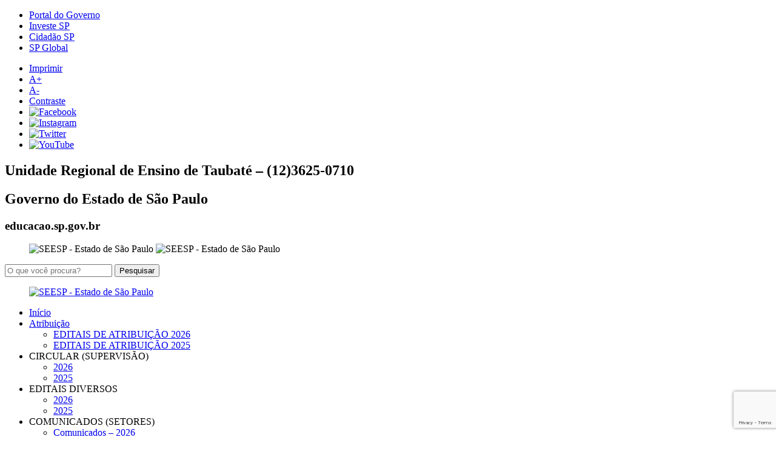

--- FILE ---
content_type: text/html; charset=UTF-8
request_url: https://detaubate.educacao.sp.gov.br/escolas-estaduais-redencao-da-serra/
body_size: 9919
content:
<!DOCTYPE html>
<html lang="pt-BR">
<head>
    <meta charset="UTF-8">
    <meta name="viewport" content="width=device-width, initial-scale=1">
    <meta name="google-site-verification" content="sKiIfiEZ861sqcD3dp-ChcunKNBTMykjSqnKcoB8tDQ" />
    <link rel="profile" href="http://gmpg.org/xfn/11">

    <title>Escolas Estaduais Redenção da Serra &#8211; Unidade Regional de Ensino de Taubaté &#8211; (12)3625-0710</title>
<link rel='dns-prefetch' href='//www.google.com' />
<link rel='dns-prefetch' href='//ajax.googleapis.com' />
<link rel='dns-prefetch' href='//fonts.googleapis.com' />
<link rel='dns-prefetch' href='//s.w.org' />
<link rel="alternate" type="application/rss+xml" title="Feed para Unidade Regional de Ensino de Taubaté - (12)3625-0710 &raquo;" href="https://detaubate.educacao.sp.gov.br/feed/" />
<link rel="alternate" type="application/rss+xml" title="Feed de comentários para Unidade Regional de Ensino de Taubaté - (12)3625-0710 &raquo;" href="https://detaubate.educacao.sp.gov.br/comments/feed/" />
		<script type="text/javascript">
			window._wpemojiSettings = {"baseUrl":"https:\/\/s.w.org\/images\/core\/emoji\/11.2.0\/72x72\/","ext":".png","svgUrl":"https:\/\/s.w.org\/images\/core\/emoji\/11.2.0\/svg\/","svgExt":".svg","source":{"concatemoji":"https:\/\/detaubate.educacao.sp.gov.br\/wp-includes\/js\/wp-emoji-release.min.js?ver=5.1.1"}};
			!function(a,b,c){function d(a,b){var c=String.fromCharCode;l.clearRect(0,0,k.width,k.height),l.fillText(c.apply(this,a),0,0);var d=k.toDataURL();l.clearRect(0,0,k.width,k.height),l.fillText(c.apply(this,b),0,0);var e=k.toDataURL();return d===e}function e(a){var b;if(!l||!l.fillText)return!1;switch(l.textBaseline="top",l.font="600 32px Arial",a){case"flag":return!(b=d([55356,56826,55356,56819],[55356,56826,8203,55356,56819]))&&(b=d([55356,57332,56128,56423,56128,56418,56128,56421,56128,56430,56128,56423,56128,56447],[55356,57332,8203,56128,56423,8203,56128,56418,8203,56128,56421,8203,56128,56430,8203,56128,56423,8203,56128,56447]),!b);case"emoji":return b=d([55358,56760,9792,65039],[55358,56760,8203,9792,65039]),!b}return!1}function f(a){var c=b.createElement("script");c.src=a,c.defer=c.type="text/javascript",b.getElementsByTagName("head")[0].appendChild(c)}var g,h,i,j,k=b.createElement("canvas"),l=k.getContext&&k.getContext("2d");for(j=Array("flag","emoji"),c.supports={everything:!0,everythingExceptFlag:!0},i=0;i<j.length;i++)c.supports[j[i]]=e(j[i]),c.supports.everything=c.supports.everything&&c.supports[j[i]],"flag"!==j[i]&&(c.supports.everythingExceptFlag=c.supports.everythingExceptFlag&&c.supports[j[i]]);c.supports.everythingExceptFlag=c.supports.everythingExceptFlag&&!c.supports.flag,c.DOMReady=!1,c.readyCallback=function(){c.DOMReady=!0},c.supports.everything||(h=function(){c.readyCallback()},b.addEventListener?(b.addEventListener("DOMContentLoaded",h,!1),a.addEventListener("load",h,!1)):(a.attachEvent("onload",h),b.attachEvent("onreadystatechange",function(){"complete"===b.readyState&&c.readyCallback()})),g=c.source||{},g.concatemoji?f(g.concatemoji):g.wpemoji&&g.twemoji&&(f(g.twemoji),f(g.wpemoji)))}(window,document,window._wpemojiSettings);
		</script>
		<style type="text/css">
img.wp-smiley,
img.emoji {
	display: inline !important;
	border: none !important;
	box-shadow: none !important;
	height: 1em !important;
	width: 1em !important;
	margin: 0 .07em !important;
	vertical-align: -0.1em !important;
	background: none !important;
	padding: 0 !important;
}
</style>
	<link rel='stylesheet' id='wp-block-library-css'  href='https://detaubate.educacao.sp.gov.br/wp-includes/css/dist/block-library/style.min.css?ver=5.1.1' type='text/css' media='all' />
<link rel='stylesheet' id='wp-banners-css-css'  href='https://detaubate.educacao.sp.gov.br/wp-content/plugins/banners/assets/css/wp-banners.css?ver=5.1.1' type='text/css' media='all' />
<link rel='stylesheet' id='contact-form-7-css'  href='https://detaubate.educacao.sp.gov.br/wp-content/plugins/contact-form-7/includes/css/styles.css?ver=5.1.1' type='text/css' media='all' />
<link rel='stylesheet' id='k2msec-style-css'  href='https://detaubate.educacao.sp.gov.br/wp-content/themes/k2msec/style.css?ver=5.1.1' type='text/css' media='all' />
<link rel='stylesheet' id='k2msec-reset-css'  href='https://detaubate.educacao.sp.gov.br/wp-content/themes/k2msec/css/reset.css?ver=5.1.1' type='text/css' media='all' />
<link rel='stylesheet' id='k2msec-form-css'  href='https://detaubate.educacao.sp.gov.br/wp-content/themes/k2msec/css/form.css?ver=5.1.1' type='text/css' media='all' />
<link rel='stylesheet' id='k2msec-bootstrap-css'  href='https://detaubate.educacao.sp.gov.br/wp-content/themes/k2msec/css/bootstrap.css?ver=5.1.1' type='text/css' media='all' />
<link rel='stylesheet' id='k2msec-font-css'  href='https://detaubate.educacao.sp.gov.br/wp-content/themes/k2msec/css/font.css?ver=5.1.1' type='text/css' media='all' />
<link rel='stylesheet' id='k2msec-educacao-css'  href='https://detaubate.educacao.sp.gov.br/wp-content/themes/k2msec/css/educacao.css?ver=5.1.1' type='text/css' media='all' />
<link rel='stylesheet' id='k2msec-govsp2019-css'  href='https://detaubate.educacao.sp.gov.br/wp-content/themes/k2msec/css/gov2019.css?ver=5.1.1' type='text/css' media='all' />
<link rel='stylesheet' id='k2msec-contraste-css'  href='https://detaubate.educacao.sp.gov.br/wp-content/themes/k2msec/css/contraste.css?ver=5.1.1' type='text/css' media='all' />
<link rel='stylesheet' id='k2msec-font-montserrat-css'  href='https://fonts.googleapis.com/css?family=Montserrat%3A400%2C700&#038;ver=5.1.1' type='text/css' media='all' />
<link rel='stylesheet' id='k2msec-font-opensans-css'  href='https://fonts.googleapis.com/css?family=Open+Sans%3A400%2C600&#038;ver=5.1.1' type='text/css' media='all' />
<link rel='stylesheet' id='k2msec-flexslidercss-css'  href='https://detaubate.educacao.sp.gov.br/wp-content/themes/k2msec/css/flexslider.css?ver=5.1.1' type='text/css' media='all' />
<link rel='stylesheet' id='rt_frontend_style-css'  href='https://detaubate.educacao.sp.gov.br/wp-content/plugins/k2m-responsive-tables/css/style.css?ver=5.1.1' type='text/css' media='all' />
<!--[if lt IE 9]>
<link rel='stylesheet' id='art_ie_stylesheet-css'  href='https://detaubate.educacao.sp.gov.br/wp-content/plugins/k2m-responsive-tables/css/style-ie.css?ver=5.1.1' type='text/css' media='all' />
<![endif]-->
<script type='text/javascript' src='https://detaubate.educacao.sp.gov.br/wp-includes/js/jquery/jquery.js?ver=1.12.4'></script>
<script type='text/javascript' src='https://detaubate.educacao.sp.gov.br/wp-includes/js/jquery/jquery-migrate.min.js?ver=1.4.1'></script>
<script type='text/javascript' src='https://ajax.googleapis.com/ajax/libs/jquery/1.7.1/jquery.min.js?ver=5.1.1'></script>
<script type='text/javascript' src='https://detaubate.educacao.sp.gov.br/wp-content/themes/k2msec/js/jquery-mask.js?ver=5.1.1'></script>
<script type='text/javascript' src='https://detaubate.educacao.sp.gov.br/wp-content/themes/k2msec/js/jquery.flexslider-min.js?ver=5.1.1'></script>
<script type='text/javascript' src='https://detaubate.educacao.sp.gov.br/wp-content/themes/k2msec/js/jquery.sharrre.min.js?ver=5.1.1'></script>
<script type='text/javascript' src='https://detaubate.educacao.sp.gov.br/wp-content/themes/k2msec/js/scripts.js?ver=5.1.1'></script>
<script type='text/javascript' src='https://detaubate.educacao.sp.gov.br/wp-content/plugins/k2m-responsive-tables/js/script.js?ver=5.1.1'></script>
<link rel='https://api.w.org/' href='https://detaubate.educacao.sp.gov.br/wp-json/' />
<link rel="EditURI" type="application/rsd+xml" title="RSD" href="https://detaubate.educacao.sp.gov.br/xmlrpc.php?rsd" />
<link rel="wlwmanifest" type="application/wlwmanifest+xml" href="https://detaubate.educacao.sp.gov.br/wp-includes/wlwmanifest.xml" /> 
<link rel="canonical" href="https://detaubate.educacao.sp.gov.br/escolas-estaduais-redencao-da-serra/" />
<link rel='shortlink' href='https://detaubate.educacao.sp.gov.br/?p=2364' />
<link rel="alternate" type="application/json+oembed" href="https://detaubate.educacao.sp.gov.br/wp-json/oembed/1.0/embed?url=https%3A%2F%2Fdetaubate.educacao.sp.gov.br%2Fescolas-estaduais-redencao-da-serra%2F" />
<link rel="alternate" type="text/xml+oembed" href="https://detaubate.educacao.sp.gov.br/wp-json/oembed/1.0/embed?url=https%3A%2F%2Fdetaubate.educacao.sp.gov.br%2Fescolas-estaduais-redencao-da-serra%2F&#038;format=xml" />
<style type="text/css" media="screen"></style>
		<!-- GA Google Analytics @ https://m0n.co/ga -->
		<script async src="https://www.googletagmanager.com/gtag/js?id=G-8KMEFCNL0R"></script>
		<script>
			window.dataLayer = window.dataLayer || [];
			function gtag(){dataLayer.push(arguments);}
			gtag('js', new Date());
			gtag('config', 'G-8KMEFCNL0R');
		</script>

	  <!--  <link rel="shortcut icon" href="http://sedseecdn.azureedge.net/images/favicon_eleitoral/favicon.ico" />-->
	<link rel="shortcut icon" href="https://detaubate.educacao.sp.gov.br/wp-content/themes/k2msec/img/favicon.ico" />
	
</head>

<body class="page-template-default page page-id-2364 group-blog">
<section id="superior" class="wrap container">
    <div class="row">

        
        
        <!-- Header - Gov SP -->
        <div class="row">
            <nav id="gov-links" class="container">
                <ul class="col-sm-8 hidden-xs no-gutter">
                    <li><a href="https://www.saopaulo.sp.gov.br/" target="_blank">Portal do Governo</a></li>
                    <li><a href="https://www.investe.sp.gov.br/" target="_blank">Investe SP</a></li>
                    <li><a href="https://www.cidadao.sp.gov.br/" target="_blank">Cidadão SP</a></li>
                    <li><a href="https://www.saopauloglobal.sp.gov.br/" target="_blank">SP Global</a></li>
                </ul>
                <ul class="col-sm-4 hidden-xs no-gutter text-right">
                    <li class="accessibility">
                        <a href="#imprimir-pagina" title="Imprimir">Imprimir</a>
                    </li>
                    <li class="accessibility">
                        <a href="#aumentar-fonte" title="Aumentar Fonte" class="resizeText aumentar" id="aumentar">A+</a>
                    </li>
                    <li class="accessibility">
                        <a href="#diminuir-fonte" title="Diminuir Fonte" class="resizeText diminuir" id="diminuir">A-</a>
                    </li>
                    <li class="accessibility">
                        <a href="#aplicar-contraste" class="contraste" title="Contraste">Contraste</a>
                    </li>
                    <li><a href="https://www.facebook.com/governosp/" target="_blank"><img src="https://detaubate.educacao.sp.gov.br/wp-content/themes/k2msec/img/govsp19/i-facebook.png" alt="Facebook" /></a></li>
                    <li><a href="https://www.instagram.com/governosp/" target="_blank"><img src="https://detaubate.educacao.sp.gov.br/wp-content/themes/k2msec/img/govsp19/i-instagram.png" alt="Instagram" /></a></li>
                    <li><a href="https://twitter.com/governosp/" target="_blank"><img src="https://detaubate.educacao.sp.gov.br/wp-content/themes/k2msec/img/govsp19/i-twitter.png" alt="Twitter" /></a></li>
                    <li><a href="https://www.youtube.com/governosp/" target="_blank"><img src="https://detaubate.educacao.sp.gov.br/wp-content/themes/k2msec/img/govsp19/i-youtube.png" alt="YouTube" /></a></li>
                </ul>
            </nav>
        </div>
        <div class="row header container-fluid">
            <div class="container">
                <!-- Sec Name -->
                <div id="sec-title" class="col-xs-4 col-md-4">
                    <h1 class="col-xs-12 hidden-xs no-gutter">Unidade Regional de Ensino de Taubaté &#8211; (12)3625-0710</h1>
                    <h2 class="col-xs-12 hidden-xs no-gutter">Governo do Estado de São Paulo</h2>
                    <h3 class="col-xs-12 visible-xs no-gutter">educacao.sp.gov.br</h3>
                </div>
                <!-- END Sec Name -->
                <!-- Flags -->
                <figure id="corte-bandeira" class="col-xs-2 col-md-1">
                    <img src="https://detaubate.educacao.sp.gov.br/wp-content/themes/k2msec/img/govsp19/header-bandeira.jpg" srcset="https://detaubate.educacao.sp.gov.br/wp-content/themes/k2msec/img/govsp19/header-bandeira@0,5x.jpg 0.5x https://detaubate.educacao.sp.gov.br/wp-content/themes/k2msec/img/govsp19/header-bandeira@2x.jpg 2x" alt="SEESP - Estado de São Paulo">
                    <img src="https://detaubate.educacao.sp.gov.br/wp-content/themes/k2msec/img/govsp19/brasao-sp.png" srcset="https://detaubate.educacao.sp.gov.br/wp-content/themes/k2msec/img/govsp19/brasao-sp@0,5x.png 0.5x https://detaubate.educacao.sp.gov.br/wp-content/themes/k2msec/img/govsp19/brasao-sp@2x.png 2x" alt="SEESP - Estado de São Paulo">
                </figure>
                <!-- END Flags -->

                <!-- Search Field -->
                <form action="https://detaubate.educacao.sp.gov.br/?" id="searchform" method="get" role="search" class="col-xs-5 col-md-6 col-lg-5 text-right">
                    <div>

                        <input id="s" name="s" class="input-form" value="" type="text" placeholder="O que você procura?">
                        
                        <input value="Pesquisar" class="icon-search" id="searchsubmit" type="submit">
                        <i class="icon-search search-trigger"></i>
                        
                    </div>
                </form>
                <!-- END Search Field -->

                <!-- Gov Logo -->
                <div class="col-sm-1 col-md-1 hidden-lg-up mobile-menu-icon">
                    <i id="menu-trigger"></i>
                </div>
                <figure class="col-xs-2 text-right hidden-md-down">
                    <a href="https://www.saopaulo.sp.gov.br" target="_blank">
                        <img src="https://detaubate.educacao.sp.gov.br/wp-content/themes/k2msec/img/govsp19/logo-gov-sp-2019.png" srcset="https://detaubate.educacao.sp.gov.br/wp-content/themes/k2msec/img/govsp19/logo-gov-sp-2019@0,5x.png 0.5x https://detaubate.educacao.sp.gov.br/wp-content/themes/k2msec/img/govsp19/logo-gov-sp-2019@2x.png 2x"
                             alt="SEESP - Estado de São Paulo" class="img-responsive">
                    </a>
                </figure>
                <!-- END Gov Logo -->
            </div>

        </div>
        <!-- END Header - Gov SP -->

        <!-- Menu -->
        <nav id="main-menu-wrapper" role="navigation"  class="row hidden-md-down">
            <div class="container-fluid">
                <div class="menu-topo-principal-container"><ul id="main-menu" class="nav-menu"><li id="menu-item-9" class="home menu-item menu-item-type-custom menu-item-object-custom menu-item-home menu-item-9"><a href="https://detaubate.educacao.sp.gov.br/">Início</a></li>
<li id="menu-item-299" class="menu-item menu-item-type-custom menu-item-object-custom menu-item-home menu-item-has-children menu-item-299"><a href="https://detaubate.educacao.sp.gov.br/">Atribuição</a>
<ul class="sub-menu">
	<li id="menu-item-10441" class="menu-item menu-item-type-custom menu-item-object-custom menu-item-10441"><a href="https://detaubate.educacao.sp.gov.br/editais-de-atribuicao-2026/">EDITAIS DE ATRIBUIÇÃO 2026</a></li>
	<li id="menu-item-6637" class="menu-item menu-item-type-custom menu-item-object-custom menu-item-6637"><a href="https://detaubate.educacao.sp.gov.br/editais-de-atribuicao-2025/">EDITAIS DE ATRIBUIÇÃO 2025</a></li>
</ul>
</li>
<li id="menu-item-8879" class="menu-item menu-item-type-custom menu-item-object-custom menu-item-has-children menu-item-8879"><a>CIRCULAR (SUPERVISÃO)</a>
<ul class="sub-menu">
	<li id="menu-item-10462" class="menu-item menu-item-type-custom menu-item-object-custom menu-item-10462"><a href="https://detaubate.educacao.sp.gov.br/circular-2026/">2026</a></li>
	<li id="menu-item-8892" class="menu-item menu-item-type-custom menu-item-object-custom menu-item-8892"><a href="https://detaubate.educacao.sp.gov.br/circular-2025/">2025</a></li>
</ul>
</li>
<li id="menu-item-8885" class="menu-item menu-item-type-custom menu-item-object-custom menu-item-has-children menu-item-8885"><a>EDITAIS DIVERSOS</a>
<ul class="sub-menu">
	<li id="menu-item-10452" class="menu-item menu-item-type-custom menu-item-object-custom menu-item-10452"><a href="https://detaubate.educacao.sp.gov.br/editais-diversos-2026/">2026</a></li>
	<li id="menu-item-8896" class="menu-item menu-item-type-custom menu-item-object-custom menu-item-8896"><a href="https://detaubate.educacao.sp.gov.br/editais-diversos-2025/">2025</a></li>
</ul>
</li>
<li id="menu-item-8473" class="menu-item menu-item-type-custom menu-item-object-custom menu-item-has-children menu-item-8473"><a>COMUNICADOS (SETORES)</a>
<ul class="sub-menu">
	<li id="menu-item-10464" class="menu-item menu-item-type-post_type menu-item-object-page menu-item-has-children menu-item-10464"><a href="https://detaubate.educacao.sp.gov.br/informativos-2026/">Comunicados – 2026</a>
	<ul class="sub-menu">
		<li id="menu-item-10465" class="menu-item menu-item-type-custom menu-item-object-custom menu-item-10465"><a href="https://detaubate.educacao.sp.gov.br/gabinete-2026-asure/">Gabinete 2026 (ASURE)</a></li>
		<li id="menu-item-10472" class="menu-item menu-item-type-custom menu-item-object-custom menu-item-10472"><a href="https://detaubate.educacao.sp.gov.br/segre-2026-rede-escolar/">SEGRE 2026 (REDE ESCOLAR)</a></li>
		<li id="menu-item-10473" class="menu-item menu-item-type-custom menu-item-object-custom menu-item-10473"><a href="https://detaubate.educacao.sp.gov.br/seafin-2026-admin-e-financas/">SEAFIN 2026 (ADMIN E FINANÇAS)</a></li>
		<li id="menu-item-10477" class="menu-item menu-item-type-custom menu-item-object-custom menu-item-10477"><a href="https://detaubate.educacao.sp.gov.br/sepes-2026-pessoas/">SEPES 2026 (PESSOAS)</a></li>
		<li id="menu-item-10485" class="menu-item menu-item-type-custom menu-item-object-custom menu-item-10485"><a href="https://detaubate.educacao.sp.gov.br/seintec-2026-tecnologia/">SEINTEC 2026 (TECNOLOGIA)</a></li>
		<li id="menu-item-10486" class="menu-item menu-item-type-custom menu-item-object-custom menu-item-10486"><a href="https://detaubate.educacao.sp.gov.br/seom-2026-obras-e-manutencao-escolar/">SEOM 2026 (OBRAS E MANUTENÇÃO ESCOLAR)</a></li>
		<li id="menu-item-10487" class="menu-item menu-item-type-custom menu-item-object-custom menu-item-10487"><a href="https://detaubate.educacao.sp.gov.br/saresp-2026-e-saeb-2026/">Saresp 2026 e SAEB 2026</a></li>
	</ul>
</li>
	<li id="menu-item-8713" class="menu-item menu-item-type-post_type menu-item-object-page menu-item-has-children menu-item-8713"><a href="https://detaubate.educacao.sp.gov.br/informativos-2025/">Informativos – 2025</a>
	<ul class="sub-menu">
		<li id="menu-item-9030" class="menu-item menu-item-type-custom menu-item-object-custom menu-item-9030"><a href="https://detaubate.educacao.sp.gov.br/gabinete-2025/">Gabinete 2025 (ASURE)</a></li>
		<li id="menu-item-8911" class="menu-item menu-item-type-custom menu-item-object-custom menu-item-8911"><a href="https://detaubate.educacao.sp.gov.br/cie-2025/">SEGRE 2025 (REDE ESCOLAR)</a></li>
		<li id="menu-item-8917" class="menu-item menu-item-type-custom menu-item-object-custom menu-item-8917"><a href="https://detaubate.educacao.sp.gov.br/caf-2025/">SEAFIN 2025 (ADMIN E FINANÇAS)</a></li>
		<li id="menu-item-8920" class="menu-item menu-item-type-custom menu-item-object-custom menu-item-8920"><a href="https://detaubate.educacao.sp.gov.br/chr-2025/">SEPES 2025 (PESSOAS)</a></li>
		<li id="menu-item-9634" class="menu-item menu-item-type-custom menu-item-object-custom menu-item-9634"><a href="https://detaubate.educacao.sp.gov.br/seintec-2025-tecnologia">SEINTEC 2025 (TECNOLOGIA)</a></li>
		<li id="menu-item-9638" class="menu-item menu-item-type-custom menu-item-object-custom menu-item-9638"><a href="https://detaubate.educacao.sp.gov.br/seom-2025-obras-e-manutencao-escolar">SEOM 2025 (OBRAS E MANUTENÇÃO ESCOLAR)</a></li>
		<li id="menu-item-10002" class="menu-item menu-item-type-post_type menu-item-object-page menu-item-10002"><a href="https://detaubate.educacao.sp.gov.br/saresp-2025/">Saresp 2025 e SAEB 2025</a></li>
	</ul>
</li>
	<li id="menu-item-8671" class="menu-item menu-item-type-post_type menu-item-object-page menu-item-8671"><a href="https://detaubate.educacao.sp.gov.br/informativos-2024/">Informativos – 2024</a></li>
</ul>
</li>
<li id="menu-item-8961" class="menu-item menu-item-type-custom menu-item-object-custom menu-item-has-children menu-item-8961"><a>CONVOCAÇÃO REUNIÃO</a>
<ul class="sub-menu">
	<li id="menu-item-10490" class="menu-item menu-item-type-custom menu-item-object-custom menu-item-10490"><a href="https://detaubate.educacao.sp.gov.br/?page_id=10488&#038;preview=true">2026</a></li>
	<li id="menu-item-8963" class="menu-item menu-item-type-custom menu-item-object-custom menu-item-8963"><a href="https://detaubate.educacao.sp.gov.br/convocacao-2025/">2025</a></li>
</ul>
</li>
<li id="menu-item-8881" class="menu-item menu-item-type-custom menu-item-object-custom menu-item-has-children menu-item-8881"><a>INFORME PEDAGÓGICO</a>
<ul class="sub-menu">
	<li id="menu-item-10494" class="menu-item menu-item-type-custom menu-item-object-custom menu-item-10494"><a href="https://detaubate.educacao.sp.gov.br/informe-pedagogico-2026/">2026</a></li>
	<li id="menu-item-8901" class="menu-item menu-item-type-custom menu-item-object-custom menu-item-8901"><a href="https://detaubate.educacao.sp.gov.br/informe-pedagogico-2025/">2025</a></li>
</ul>
</li>
<li id="menu-item-1975" class="menu-item menu-item-type-custom menu-item-object-custom menu-item-home menu-item-has-children menu-item-1975"><a href="https://detaubate.educacao.sp.gov.br/">Equipe</a>
<ul class="sub-menu">
	<li id="menu-item-64" class="menu-item menu-item-type-post_type menu-item-object-page menu-item-has-children menu-item-64"><a href="https://detaubate.educacao.sp.gov.br/dirigente-regional-de-ensino/">Chefe de Departamento – Dirigente Regional de Ensino</a>
	<ul class="sub-menu">
		<li id="menu-item-68" class="menu-item menu-item-type-post_type menu-item-object-page menu-item-68"><a href="https://detaubate.educacao.sp.gov.br/nucleo-de-apoio-administrativo-na/">Assessoria Técnica – ASURE</a></li>
		<li id="menu-item-9132" class="menu-item menu-item-type-custom menu-item-object-custom menu-item-9132"><a href="https://detaubate.educacao.sp.gov.br/assistencia-tecnica-at/">Assistente II</a></li>
	</ul>
</li>
	<li id="menu-item-90" class="menu-item menu-item-type-post_type menu-item-object-page menu-item-has-children menu-item-90"><a href="https://detaubate.educacao.sp.gov.br/equipes/">Equipe de Supervisão</a>
	<ul class="sub-menu">
		<li id="menu-item-79" class="menu-item menu-item-type-post_type menu-item-object-page menu-item-79"><a href="https://detaubate.educacao.sp.gov.br/setores/">Atribuições e Setores de Trabalho</a></li>
		<li id="menu-item-74" class="menu-item menu-item-type-post_type menu-item-object-page menu-item-74"><a href="https://detaubate.educacao.sp.gov.br/plantaos/">Plantão</a></li>
	</ul>
</li>
	<li id="menu-item-106" class="menu-item menu-item-type-post_type menu-item-object-page menu-item-has-children menu-item-106"><a href="https://detaubate.educacao.sp.gov.br/atribuicoes-do-npe/">Atribuições EEC</a>
	<ul class="sub-menu">
		<li id="menu-item-107" class="menu-item menu-item-type-post_type menu-item-object-page menu-item-107"><a href="https://detaubate.educacao.sp.gov.br/equipe-do-npe/">Equipe EEC</a></li>
	</ul>
</li>
	<li id="menu-item-137" class="menu-item menu-item-type-post_type menu-item-object-page menu-item-has-children menu-item-137"><a href="https://detaubate.educacao.sp.gov.br/132-2/">SEOM atribuições</a>
	<ul class="sub-menu">
		<li id="menu-item-9656" class="menu-item menu-item-type-custom menu-item-object-custom menu-item-9656"><a href="https://detaubate.educacao.sp.gov.br/sefisc-atribuicoes">SEFISC atribuições</a></li>
	</ul>
</li>
	<li id="menu-item-115" class="menu-item menu-item-type-post_type menu-item-object-page menu-item-has-children menu-item-115"><a href="https://detaubate.educacao.sp.gov.br/diretor-e-atribuicoes-do-caf/">SEAFIN atribuições</a>
	<ul class="sub-menu">
		<li id="menu-item-118" class="menu-item menu-item-type-post_type menu-item-object-page menu-item-118"><a href="https://detaubate.educacao.sp.gov.br/nucleo-de-administracao-nad/">SEFIN atribuições</a></li>
		<li id="menu-item-127" class="menu-item menu-item-type-post_type menu-item-object-page menu-item-127"><a href="https://detaubate.educacao.sp.gov.br/nucleo-de-compras-e-servicos-ncs/">SECOMSE atribuições</a></li>
	</ul>
</li>
	<li id="menu-item-154" class="menu-item menu-item-type-post_type menu-item-object-page menu-item-has-children menu-item-154"><a href="https://detaubate.educacao.sp.gov.br/nucleo-de-informacao-educacional-e-tecnologia-nit/">SEINTEC atribuições</a>
	<ul class="sub-menu">
		<li id="menu-item-9664" class="menu-item menu-item-type-custom menu-item-object-custom menu-item-9664"><a href="https://detaubate.educacao.sp.gov.br/setec-atribuicoes">SETEC atribuições</a></li>
	</ul>
</li>
	<li id="menu-item-150" class="menu-item menu-item-type-post_type menu-item-object-page menu-item-has-children menu-item-150"><a href="https://detaubate.educacao.sp.gov.br/diretor-e-atribuicoes-do-cie/">SEGRE atribuições</a>
	<ul class="sub-menu">
		<li id="menu-item-156" class="menu-item menu-item-type-post_type menu-item-object-page menu-item-156"><a href="https://detaubate.educacao.sp.gov.br/nucleo-de-gestao-da-rede-escolar-e-de-matricula-nrm/">SEMAT atribuições</a></li>
		<li id="menu-item-159" class="menu-item menu-item-type-post_type menu-item-object-page menu-item-159"><a href="https://detaubate.educacao.sp.gov.br/nucleo-de-de-vida-escolar-nve/">SEVESC atribuições</a></li>
	</ul>
</li>
	<li id="menu-item-166" class="menu-item menu-item-type-post_type menu-item-object-page menu-item-has-children menu-item-166"><a href="https://detaubate.educacao.sp.gov.br/centro-de-recursos-humanos-crh/">SEPES atribuições</a>
	<ul class="sub-menu">
		<li id="menu-item-170" class="menu-item menu-item-type-post_type menu-item-object-page menu-item-170"><a href="https://detaubate.educacao.sp.gov.br/nucleo-de-administracao-de-pessoal-nap/">SEAPE atribuições</a></li>
		<li id="menu-item-174" class="menu-item menu-item-type-post_type menu-item-object-page menu-item-174"><a href="https://detaubate.educacao.sp.gov.br/nucleo-de-frequencia-e-pagamento-nfp/">SEFREP atribuições</a></li>
	</ul>
</li>
</ul>
</li>
<li id="menu-item-2033" class="menu-item menu-item-type-custom menu-item-object-custom menu-item-home current-menu-ancestor menu-item-has-children menu-item-2033"><a href="https://detaubate.educacao.sp.gov.br/">Telefones</a>
<ul class="sub-menu">
	<li id="menu-item-2331" class="menu-item menu-item-type-custom menu-item-object-custom menu-item-2331"><a href="https://detaubate.educacao.sp.gov.br/telefones">Unidade Regional de Ensino</a></li>
	<li id="menu-item-2333" class="menu-item menu-item-type-custom menu-item-object-custom menu-item-home current-menu-ancestor current-menu-parent menu-item-has-children menu-item-2333"><a href="https://detaubate.educacao.sp.gov.br">Escolas Estaduais</a>
	<ul class="sub-menu">
		<li id="menu-item-2387" class="menu-item menu-item-type-custom menu-item-object-custom menu-item-2387"><a href="https://detaubate.educacao.sp.gov.br/escolas-estaduais-cacapava/">Caçapava</a></li>
		<li id="menu-item-2349" class="menu-item menu-item-type-custom menu-item-object-custom menu-item-2349"><a href="https://detaubate.educacao.sp.gov.br/escolas-estaduais-jambeiro">Jambeiro</a></li>
		<li id="menu-item-2356" class="menu-item menu-item-type-custom menu-item-object-custom menu-item-2356"><a href="https://detaubate.educacao.sp.gov.br/escolas-estaduais-lagoinha/">Lagoinha</a></li>
		<li id="menu-item-2382" class="menu-item menu-item-type-custom menu-item-object-custom menu-item-2382"><a href="https://detaubate.educacao.sp.gov.br/escolas-estaduais-natividade-da-serra/">Natividade da Serra</a></li>
		<li id="menu-item-2374" class="menu-item menu-item-type-custom menu-item-object-custom menu-item-2374"><a href="https://detaubate.educacao.sp.gov.br/escolas-estaduais-paraibuna/">Paraibuna</a></li>
		<li id="menu-item-2368" class="menu-item menu-item-type-custom menu-item-object-custom current-menu-item menu-item-2368"><a href="https://detaubate.educacao.sp.gov.br/escolas-estaduais-redencao-da-serra/" aria-current="page">Redenção da Serra</a></li>
		<li id="menu-item-2363" class="menu-item menu-item-type-custom menu-item-object-custom menu-item-2363"><a href="https://detaubate.educacao.sp.gov.br/sao-luiz-do-paraitinga/">São Luiz do Paraitinga</a></li>
		<li id="menu-item-2342" class="menu-item menu-item-type-custom menu-item-object-custom menu-item-2342"><a href="https://detaubate.educacao.sp.gov.br/escolas-estaduais/">Taubaté</a></li>
	</ul>
</li>
	<li id="menu-item-2334" class="menu-item menu-item-type-custom menu-item-object-custom menu-item-home menu-item-has-children menu-item-2334"><a href="https://detaubate.educacao.sp.gov.br">Escolas Municipais</a>
	<ul class="sub-menu">
		<li id="menu-item-2407" class="menu-item menu-item-type-custom menu-item-object-custom menu-item-2407"><a href="https://detaubate.educacao.sp.gov.br/escolas-municipais-cacapava/">Caçapava</a></li>
		<li id="menu-item-2412" class="menu-item menu-item-type-custom menu-item-object-custom menu-item-2412"><a href="https://detaubate.educacao.sp.gov.br/escolas-municipais-jambeiro/">Jambeiro</a></li>
		<li id="menu-item-2418" class="menu-item menu-item-type-custom menu-item-object-custom menu-item-2418"><a href="https://detaubate.educacao.sp.gov.br/escolas-municipais-lagoinha/">Lagoinha</a></li>
		<li id="menu-item-2423" class="menu-item menu-item-type-custom menu-item-object-custom menu-item-2423"><a href="https://detaubate.educacao.sp.gov.br/escolas-municipais-natividade-da-serra/">Natividade da Serra</a></li>
		<li id="menu-item-2428" class="menu-item menu-item-type-custom menu-item-object-custom menu-item-2428"><a href="https://detaubate.educacao.sp.gov.br/escolas-municipais-paraibuna/">Paraibuna</a></li>
		<li id="menu-item-2434" class="menu-item menu-item-type-custom menu-item-object-custom menu-item-2434"><a href="https://detaubate.educacao.sp.gov.br/escolas-municipais-redencao-da-serra/">Redenção da Serra</a></li>
		<li id="menu-item-2439" class="menu-item menu-item-type-custom menu-item-object-custom menu-item-2439"><a href="https://detaubate.educacao.sp.gov.br/escolas-municipais-sao-luiz-do-paraitinga/">São Luiz do Paraitinga</a></li>
		<li id="menu-item-2398" class="menu-item menu-item-type-custom menu-item-object-custom menu-item-2398"><a href="https://detaubate.educacao.sp.gov.br/escolas-municipais-taubate/">Taubaté</a></li>
	</ul>
</li>
	<li id="menu-item-2335" class="menu-item menu-item-type-custom menu-item-object-custom menu-item-home menu-item-has-children menu-item-2335"><a href="https://detaubate.educacao.sp.gov.br">Escolas Particulares</a>
	<ul class="sub-menu">
		<li id="menu-item-2449" class="menu-item menu-item-type-custom menu-item-object-custom menu-item-2449"><a href="https://detaubate.educacao.sp.gov.br/escolas-particulares-taubate/">Taubaté</a></li>
		<li id="menu-item-2444" class="menu-item menu-item-type-custom menu-item-object-custom menu-item-2444"><a href="https://detaubate.educacao.sp.gov.br/escolas-particulares-cacapava/">Caçapava</a></li>
		<li id="menu-item-2454" class="menu-item menu-item-type-custom menu-item-object-custom menu-item-2454"><a href="https://detaubate.educacao.sp.gov.br/escolas-particulares-paraibuna/">Paraibuna</a></li>
	</ul>
</li>
</ul>
</li>
<li id="menu-item-4120" class="menu-item menu-item-type-custom menu-item-object-custom menu-item-home menu-item-has-children menu-item-4120"><a href="https://detaubate.educacao.sp.gov.br">Links Úteis</a>
<ul class="sub-menu">
	<li id="menu-item-5385" class="menu-item menu-item-type-custom menu-item-object-custom menu-item-5385"><a href="https://seesp-my.sharepoint.com/:x:/g/personal/lidiane_goncalves_educacao_sp_gov_br/ETaAy7782WJOgy4mFtAsy0UBGXx8vCcNpz1rLx6raD1bGQ?e=nNroZg">Agenda DE &#8211; UE</a></li>
	<li id="menu-item-4951" class="menu-item menu-item-type-custom menu-item-object-custom menu-item-4951"><a href="https://detaubate.educacao.sp.gov.br/crh-documentos/">SEPES documentos</a></li>
	<li id="menu-item-2523" class="menu-item menu-item-type-custom menu-item-object-custom menu-item-2523"><a href="https://intranet.educacao.sp.gov.br/">Intranet</a></li>
	<li id="menu-item-2524" class="menu-item menu-item-type-custom menu-item-object-custom menu-item-2524"><a href="http://www.educacao.sp.gov.br/institucional/ouvidoria/">Ouvidoria</a></li>
	<li id="menu-item-8837" class="menu-item menu-item-type-post_type menu-item-object-page menu-item-8837"><a href="https://detaubate.educacao.sp.gov.br/documentos-cie-nrm-nve/">SEGRE/SEVESC/SEMAT  Documentos</a></li>
	<li id="menu-item-2525" class="menu-item menu-item-type-custom menu-item-object-custom menu-item-2525"><a href="http://portalnet.educacao.sp.gov.br">Portalnet</a></li>
	<li id="menu-item-8155" class="menu-item menu-item-type-custom menu-item-object-custom menu-item-8155"><a href="https://detaubate.educacao.sp.gov.br/documentos-nit/">SEINTEC/SETEC Documentos</a></li>
	<li id="menu-item-2529" class="menu-item menu-item-type-custom menu-item-object-custom menu-item-2529"><a href="https://sed.educacao.sp.gov.br">SED</a></li>
	<li id="menu-item-236" class="menu-item menu-item-type-custom menu-item-object-custom menu-item-236"><a href="http://www.fde.sp.gov.br/PagePublic/CentralServico.aspx?codigoMenu=52&#038;CentralServico=TI">Suporte FDE</a></li>
</ul>
</li>
<li id="menu-item-10198" class="menu-item menu-item-type-post_type menu-item-object-page menu-item-has-children menu-item-10198"><a href="https://detaubate.educacao.sp.gov.br/rede-protetiva/">CONVIVA</a>
<ul class="sub-menu">
	<li id="menu-item-10214" class="menu-item menu-item-type-post_type menu-item-object-page menu-item-10214"><a href="https://detaubate.educacao.sp.gov.br/mapeamento-rede-protetiva/">MAPEAMENTO REDE PROTETIVA</a></li>
</ul>
</li>
<li id="menu-item-4945" class="menu-item menu-item-type-post_type menu-item-object-page menu-item-has-children menu-item-4945"><a href="https://detaubate.educacao.sp.gov.br/fale-conosco/">Fale Conosco</a>
<ul class="sub-menu">
	<li id="menu-item-11" class="fale-conosco menu-item menu-item-type-custom menu-item-object-custom menu-item-11"><a href="https://detaubate.educacao.sp.gov.br/fale-conosco/">Assessoria</a></li>
	<li id="menu-item-4119" class="menu-item menu-item-type-custom menu-item-object-custom menu-item-4119"><a href="https://detaubate.educacao.sp.gov.br/NIT">Chamado SEINTEC/SETEC</a></li>
</ul>
</li>
</ul></div>            </div>
        </nav>
        
        <nav aria-label="main navigation" class="mobile-only" aria-hidden>
            <i id="close-trigger"></i>

            <div class="nav-holder">
                <ul id="main-menu-mobile" class="nav-menu"><li class="home menu-item menu-item-type-custom menu-item-object-custom menu-item-home menu-item-9"><a href="https://detaubate.educacao.sp.gov.br/">Início</a></li>
<li class="menu-item menu-item-type-custom menu-item-object-custom menu-item-home menu-item-has-children menu-item-299"><a href="https://detaubate.educacao.sp.gov.br/">Atribuição</a>
<ul class="sub-menu">
	<li class="menu-item menu-item-type-custom menu-item-object-custom menu-item-10441"><a href="https://detaubate.educacao.sp.gov.br/editais-de-atribuicao-2026/">EDITAIS DE ATRIBUIÇÃO 2026</a></li>
	<li class="menu-item menu-item-type-custom menu-item-object-custom menu-item-6637"><a href="https://detaubate.educacao.sp.gov.br/editais-de-atribuicao-2025/">EDITAIS DE ATRIBUIÇÃO 2025</a></li>
</ul>
</li>
<li class="menu-item menu-item-type-custom menu-item-object-custom menu-item-has-children menu-item-8879"><a>CIRCULAR (SUPERVISÃO)</a>
<ul class="sub-menu">
	<li class="menu-item menu-item-type-custom menu-item-object-custom menu-item-10462"><a href="https://detaubate.educacao.sp.gov.br/circular-2026/">2026</a></li>
	<li class="menu-item menu-item-type-custom menu-item-object-custom menu-item-8892"><a href="https://detaubate.educacao.sp.gov.br/circular-2025/">2025</a></li>
</ul>
</li>
<li class="menu-item menu-item-type-custom menu-item-object-custom menu-item-has-children menu-item-8885"><a>EDITAIS DIVERSOS</a>
<ul class="sub-menu">
	<li class="menu-item menu-item-type-custom menu-item-object-custom menu-item-10452"><a href="https://detaubate.educacao.sp.gov.br/editais-diversos-2026/">2026</a></li>
	<li class="menu-item menu-item-type-custom menu-item-object-custom menu-item-8896"><a href="https://detaubate.educacao.sp.gov.br/editais-diversos-2025/">2025</a></li>
</ul>
</li>
<li class="menu-item menu-item-type-custom menu-item-object-custom menu-item-has-children menu-item-8473"><a>COMUNICADOS (SETORES)</a>
<ul class="sub-menu">
	<li class="menu-item menu-item-type-post_type menu-item-object-page menu-item-has-children menu-item-10464"><a href="https://detaubate.educacao.sp.gov.br/informativos-2026/">Comunicados – 2026</a>
	<ul class="sub-menu">
		<li class="menu-item menu-item-type-custom menu-item-object-custom menu-item-10465"><a href="https://detaubate.educacao.sp.gov.br/gabinete-2026-asure/">Gabinete 2026 (ASURE)</a></li>
		<li class="menu-item menu-item-type-custom menu-item-object-custom menu-item-10472"><a href="https://detaubate.educacao.sp.gov.br/segre-2026-rede-escolar/">SEGRE 2026 (REDE ESCOLAR)</a></li>
		<li class="menu-item menu-item-type-custom menu-item-object-custom menu-item-10473"><a href="https://detaubate.educacao.sp.gov.br/seafin-2026-admin-e-financas/">SEAFIN 2026 (ADMIN E FINANÇAS)</a></li>
		<li class="menu-item menu-item-type-custom menu-item-object-custom menu-item-10477"><a href="https://detaubate.educacao.sp.gov.br/sepes-2026-pessoas/">SEPES 2026 (PESSOAS)</a></li>
		<li class="menu-item menu-item-type-custom menu-item-object-custom menu-item-10485"><a href="https://detaubate.educacao.sp.gov.br/seintec-2026-tecnologia/">SEINTEC 2026 (TECNOLOGIA)</a></li>
		<li class="menu-item menu-item-type-custom menu-item-object-custom menu-item-10486"><a href="https://detaubate.educacao.sp.gov.br/seom-2026-obras-e-manutencao-escolar/">SEOM 2026 (OBRAS E MANUTENÇÃO ESCOLAR)</a></li>
		<li class="menu-item menu-item-type-custom menu-item-object-custom menu-item-10487"><a href="https://detaubate.educacao.sp.gov.br/saresp-2026-e-saeb-2026/">Saresp 2026 e SAEB 2026</a></li>
	</ul>
</li>
	<li class="menu-item menu-item-type-post_type menu-item-object-page menu-item-has-children menu-item-8713"><a href="https://detaubate.educacao.sp.gov.br/informativos-2025/">Informativos – 2025</a>
	<ul class="sub-menu">
		<li class="menu-item menu-item-type-custom menu-item-object-custom menu-item-9030"><a href="https://detaubate.educacao.sp.gov.br/gabinete-2025/">Gabinete 2025 (ASURE)</a></li>
		<li class="menu-item menu-item-type-custom menu-item-object-custom menu-item-8911"><a href="https://detaubate.educacao.sp.gov.br/cie-2025/">SEGRE 2025 (REDE ESCOLAR)</a></li>
		<li class="menu-item menu-item-type-custom menu-item-object-custom menu-item-8917"><a href="https://detaubate.educacao.sp.gov.br/caf-2025/">SEAFIN 2025 (ADMIN E FINANÇAS)</a></li>
		<li class="menu-item menu-item-type-custom menu-item-object-custom menu-item-8920"><a href="https://detaubate.educacao.sp.gov.br/chr-2025/">SEPES 2025 (PESSOAS)</a></li>
		<li class="menu-item menu-item-type-custom menu-item-object-custom menu-item-9634"><a href="https://detaubate.educacao.sp.gov.br/seintec-2025-tecnologia">SEINTEC 2025 (TECNOLOGIA)</a></li>
		<li class="menu-item menu-item-type-custom menu-item-object-custom menu-item-9638"><a href="https://detaubate.educacao.sp.gov.br/seom-2025-obras-e-manutencao-escolar">SEOM 2025 (OBRAS E MANUTENÇÃO ESCOLAR)</a></li>
		<li class="menu-item menu-item-type-post_type menu-item-object-page menu-item-10002"><a href="https://detaubate.educacao.sp.gov.br/saresp-2025/">Saresp 2025 e SAEB 2025</a></li>
	</ul>
</li>
	<li class="menu-item menu-item-type-post_type menu-item-object-page menu-item-8671"><a href="https://detaubate.educacao.sp.gov.br/informativos-2024/">Informativos – 2024</a></li>
</ul>
</li>
<li class="menu-item menu-item-type-custom menu-item-object-custom menu-item-has-children menu-item-8961"><a>CONVOCAÇÃO REUNIÃO</a>
<ul class="sub-menu">
	<li class="menu-item menu-item-type-custom menu-item-object-custom menu-item-10490"><a href="https://detaubate.educacao.sp.gov.br/?page_id=10488&#038;preview=true">2026</a></li>
	<li class="menu-item menu-item-type-custom menu-item-object-custom menu-item-8963"><a href="https://detaubate.educacao.sp.gov.br/convocacao-2025/">2025</a></li>
</ul>
</li>
<li class="menu-item menu-item-type-custom menu-item-object-custom menu-item-has-children menu-item-8881"><a>INFORME PEDAGÓGICO</a>
<ul class="sub-menu">
	<li class="menu-item menu-item-type-custom menu-item-object-custom menu-item-10494"><a href="https://detaubate.educacao.sp.gov.br/informe-pedagogico-2026/">2026</a></li>
	<li class="menu-item menu-item-type-custom menu-item-object-custom menu-item-8901"><a href="https://detaubate.educacao.sp.gov.br/informe-pedagogico-2025/">2025</a></li>
</ul>
</li>
<li class="menu-item menu-item-type-custom menu-item-object-custom menu-item-home menu-item-has-children menu-item-1975"><a href="https://detaubate.educacao.sp.gov.br/">Equipe</a>
<ul class="sub-menu">
	<li class="menu-item menu-item-type-post_type menu-item-object-page menu-item-has-children menu-item-64"><a href="https://detaubate.educacao.sp.gov.br/dirigente-regional-de-ensino/">Chefe de Departamento – Dirigente Regional de Ensino</a>
	<ul class="sub-menu">
		<li class="menu-item menu-item-type-post_type menu-item-object-page menu-item-68"><a href="https://detaubate.educacao.sp.gov.br/nucleo-de-apoio-administrativo-na/">Assessoria Técnica – ASURE</a></li>
		<li class="menu-item menu-item-type-custom menu-item-object-custom menu-item-9132"><a href="https://detaubate.educacao.sp.gov.br/assistencia-tecnica-at/">Assistente II</a></li>
	</ul>
</li>
	<li class="menu-item menu-item-type-post_type menu-item-object-page menu-item-has-children menu-item-90"><a href="https://detaubate.educacao.sp.gov.br/equipes/">Equipe de Supervisão</a>
	<ul class="sub-menu">
		<li class="menu-item menu-item-type-post_type menu-item-object-page menu-item-79"><a href="https://detaubate.educacao.sp.gov.br/setores/">Atribuições e Setores de Trabalho</a></li>
		<li class="menu-item menu-item-type-post_type menu-item-object-page menu-item-74"><a href="https://detaubate.educacao.sp.gov.br/plantaos/">Plantão</a></li>
	</ul>
</li>
	<li class="menu-item menu-item-type-post_type menu-item-object-page menu-item-has-children menu-item-106"><a href="https://detaubate.educacao.sp.gov.br/atribuicoes-do-npe/">Atribuições EEC</a>
	<ul class="sub-menu">
		<li class="menu-item menu-item-type-post_type menu-item-object-page menu-item-107"><a href="https://detaubate.educacao.sp.gov.br/equipe-do-npe/">Equipe EEC</a></li>
	</ul>
</li>
	<li class="menu-item menu-item-type-post_type menu-item-object-page menu-item-has-children menu-item-137"><a href="https://detaubate.educacao.sp.gov.br/132-2/">SEOM atribuições</a>
	<ul class="sub-menu">
		<li class="menu-item menu-item-type-custom menu-item-object-custom menu-item-9656"><a href="https://detaubate.educacao.sp.gov.br/sefisc-atribuicoes">SEFISC atribuições</a></li>
	</ul>
</li>
	<li class="menu-item menu-item-type-post_type menu-item-object-page menu-item-has-children menu-item-115"><a href="https://detaubate.educacao.sp.gov.br/diretor-e-atribuicoes-do-caf/">SEAFIN atribuições</a>
	<ul class="sub-menu">
		<li class="menu-item menu-item-type-post_type menu-item-object-page menu-item-118"><a href="https://detaubate.educacao.sp.gov.br/nucleo-de-administracao-nad/">SEFIN atribuições</a></li>
		<li class="menu-item menu-item-type-post_type menu-item-object-page menu-item-127"><a href="https://detaubate.educacao.sp.gov.br/nucleo-de-compras-e-servicos-ncs/">SECOMSE atribuições</a></li>
	</ul>
</li>
	<li class="menu-item menu-item-type-post_type menu-item-object-page menu-item-has-children menu-item-154"><a href="https://detaubate.educacao.sp.gov.br/nucleo-de-informacao-educacional-e-tecnologia-nit/">SEINTEC atribuições</a>
	<ul class="sub-menu">
		<li class="menu-item menu-item-type-custom menu-item-object-custom menu-item-9664"><a href="https://detaubate.educacao.sp.gov.br/setec-atribuicoes">SETEC atribuições</a></li>
	</ul>
</li>
	<li class="menu-item menu-item-type-post_type menu-item-object-page menu-item-has-children menu-item-150"><a href="https://detaubate.educacao.sp.gov.br/diretor-e-atribuicoes-do-cie/">SEGRE atribuições</a>
	<ul class="sub-menu">
		<li class="menu-item menu-item-type-post_type menu-item-object-page menu-item-156"><a href="https://detaubate.educacao.sp.gov.br/nucleo-de-gestao-da-rede-escolar-e-de-matricula-nrm/">SEMAT atribuições</a></li>
		<li class="menu-item menu-item-type-post_type menu-item-object-page menu-item-159"><a href="https://detaubate.educacao.sp.gov.br/nucleo-de-de-vida-escolar-nve/">SEVESC atribuições</a></li>
	</ul>
</li>
	<li class="menu-item menu-item-type-post_type menu-item-object-page menu-item-has-children menu-item-166"><a href="https://detaubate.educacao.sp.gov.br/centro-de-recursos-humanos-crh/">SEPES atribuições</a>
	<ul class="sub-menu">
		<li class="menu-item menu-item-type-post_type menu-item-object-page menu-item-170"><a href="https://detaubate.educacao.sp.gov.br/nucleo-de-administracao-de-pessoal-nap/">SEAPE atribuições</a></li>
		<li class="menu-item menu-item-type-post_type menu-item-object-page menu-item-174"><a href="https://detaubate.educacao.sp.gov.br/nucleo-de-frequencia-e-pagamento-nfp/">SEFREP atribuições</a></li>
	</ul>
</li>
</ul>
</li>
<li class="menu-item menu-item-type-custom menu-item-object-custom menu-item-home current-menu-ancestor menu-item-has-children menu-item-2033"><a href="https://detaubate.educacao.sp.gov.br/">Telefones</a>
<ul class="sub-menu">
	<li class="menu-item menu-item-type-custom menu-item-object-custom menu-item-2331"><a href="https://detaubate.educacao.sp.gov.br/telefones">Unidade Regional de Ensino</a></li>
	<li class="menu-item menu-item-type-custom menu-item-object-custom menu-item-home current-menu-ancestor current-menu-parent menu-item-has-children menu-item-2333"><a href="https://detaubate.educacao.sp.gov.br">Escolas Estaduais</a>
	<ul class="sub-menu">
		<li class="menu-item menu-item-type-custom menu-item-object-custom menu-item-2387"><a href="https://detaubate.educacao.sp.gov.br/escolas-estaduais-cacapava/">Caçapava</a></li>
		<li class="menu-item menu-item-type-custom menu-item-object-custom menu-item-2349"><a href="https://detaubate.educacao.sp.gov.br/escolas-estaduais-jambeiro">Jambeiro</a></li>
		<li class="menu-item menu-item-type-custom menu-item-object-custom menu-item-2356"><a href="https://detaubate.educacao.sp.gov.br/escolas-estaduais-lagoinha/">Lagoinha</a></li>
		<li class="menu-item menu-item-type-custom menu-item-object-custom menu-item-2382"><a href="https://detaubate.educacao.sp.gov.br/escolas-estaduais-natividade-da-serra/">Natividade da Serra</a></li>
		<li class="menu-item menu-item-type-custom menu-item-object-custom menu-item-2374"><a href="https://detaubate.educacao.sp.gov.br/escolas-estaduais-paraibuna/">Paraibuna</a></li>
		<li class="menu-item menu-item-type-custom menu-item-object-custom current-menu-item menu-item-2368"><a href="https://detaubate.educacao.sp.gov.br/escolas-estaduais-redencao-da-serra/" aria-current="page">Redenção da Serra</a></li>
		<li class="menu-item menu-item-type-custom menu-item-object-custom menu-item-2363"><a href="https://detaubate.educacao.sp.gov.br/sao-luiz-do-paraitinga/">São Luiz do Paraitinga</a></li>
		<li class="menu-item menu-item-type-custom menu-item-object-custom menu-item-2342"><a href="https://detaubate.educacao.sp.gov.br/escolas-estaduais/">Taubaté</a></li>
	</ul>
</li>
	<li class="menu-item menu-item-type-custom menu-item-object-custom menu-item-home menu-item-has-children menu-item-2334"><a href="https://detaubate.educacao.sp.gov.br">Escolas Municipais</a>
	<ul class="sub-menu">
		<li class="menu-item menu-item-type-custom menu-item-object-custom menu-item-2407"><a href="https://detaubate.educacao.sp.gov.br/escolas-municipais-cacapava/">Caçapava</a></li>
		<li class="menu-item menu-item-type-custom menu-item-object-custom menu-item-2412"><a href="https://detaubate.educacao.sp.gov.br/escolas-municipais-jambeiro/">Jambeiro</a></li>
		<li class="menu-item menu-item-type-custom menu-item-object-custom menu-item-2418"><a href="https://detaubate.educacao.sp.gov.br/escolas-municipais-lagoinha/">Lagoinha</a></li>
		<li class="menu-item menu-item-type-custom menu-item-object-custom menu-item-2423"><a href="https://detaubate.educacao.sp.gov.br/escolas-municipais-natividade-da-serra/">Natividade da Serra</a></li>
		<li class="menu-item menu-item-type-custom menu-item-object-custom menu-item-2428"><a href="https://detaubate.educacao.sp.gov.br/escolas-municipais-paraibuna/">Paraibuna</a></li>
		<li class="menu-item menu-item-type-custom menu-item-object-custom menu-item-2434"><a href="https://detaubate.educacao.sp.gov.br/escolas-municipais-redencao-da-serra/">Redenção da Serra</a></li>
		<li class="menu-item menu-item-type-custom menu-item-object-custom menu-item-2439"><a href="https://detaubate.educacao.sp.gov.br/escolas-municipais-sao-luiz-do-paraitinga/">São Luiz do Paraitinga</a></li>
		<li class="menu-item menu-item-type-custom menu-item-object-custom menu-item-2398"><a href="https://detaubate.educacao.sp.gov.br/escolas-municipais-taubate/">Taubaté</a></li>
	</ul>
</li>
	<li class="menu-item menu-item-type-custom menu-item-object-custom menu-item-home menu-item-has-children menu-item-2335"><a href="https://detaubate.educacao.sp.gov.br">Escolas Particulares</a>
	<ul class="sub-menu">
		<li class="menu-item menu-item-type-custom menu-item-object-custom menu-item-2449"><a href="https://detaubate.educacao.sp.gov.br/escolas-particulares-taubate/">Taubaté</a></li>
		<li class="menu-item menu-item-type-custom menu-item-object-custom menu-item-2444"><a href="https://detaubate.educacao.sp.gov.br/escolas-particulares-cacapava/">Caçapava</a></li>
		<li class="menu-item menu-item-type-custom menu-item-object-custom menu-item-2454"><a href="https://detaubate.educacao.sp.gov.br/escolas-particulares-paraibuna/">Paraibuna</a></li>
	</ul>
</li>
</ul>
</li>
<li class="menu-item menu-item-type-custom menu-item-object-custom menu-item-home menu-item-has-children menu-item-4120"><a href="https://detaubate.educacao.sp.gov.br">Links Úteis</a>
<ul class="sub-menu">
	<li class="menu-item menu-item-type-custom menu-item-object-custom menu-item-5385"><a href="https://seesp-my.sharepoint.com/:x:/g/personal/lidiane_goncalves_educacao_sp_gov_br/ETaAy7782WJOgy4mFtAsy0UBGXx8vCcNpz1rLx6raD1bGQ?e=nNroZg">Agenda DE &#8211; UE</a></li>
	<li class="menu-item menu-item-type-custom menu-item-object-custom menu-item-4951"><a href="https://detaubate.educacao.sp.gov.br/crh-documentos/">SEPES documentos</a></li>
	<li class="menu-item menu-item-type-custom menu-item-object-custom menu-item-2523"><a href="https://intranet.educacao.sp.gov.br/">Intranet</a></li>
	<li class="menu-item menu-item-type-custom menu-item-object-custom menu-item-2524"><a href="http://www.educacao.sp.gov.br/institucional/ouvidoria/">Ouvidoria</a></li>
	<li class="menu-item menu-item-type-post_type menu-item-object-page menu-item-8837"><a href="https://detaubate.educacao.sp.gov.br/documentos-cie-nrm-nve/">SEGRE/SEVESC/SEMAT  Documentos</a></li>
	<li class="menu-item menu-item-type-custom menu-item-object-custom menu-item-2525"><a href="http://portalnet.educacao.sp.gov.br">Portalnet</a></li>
	<li class="menu-item menu-item-type-custom menu-item-object-custom menu-item-8155"><a href="https://detaubate.educacao.sp.gov.br/documentos-nit/">SEINTEC/SETEC Documentos</a></li>
	<li class="menu-item menu-item-type-custom menu-item-object-custom menu-item-2529"><a href="https://sed.educacao.sp.gov.br">SED</a></li>
	<li class="menu-item menu-item-type-custom menu-item-object-custom menu-item-236"><a href="http://www.fde.sp.gov.br/PagePublic/CentralServico.aspx?codigoMenu=52&#038;CentralServico=TI">Suporte FDE</a></li>
</ul>
</li>
<li class="menu-item menu-item-type-post_type menu-item-object-page menu-item-has-children menu-item-10198"><a href="https://detaubate.educacao.sp.gov.br/rede-protetiva/">CONVIVA</a>
<ul class="sub-menu">
	<li class="menu-item menu-item-type-post_type menu-item-object-page menu-item-10214"><a href="https://detaubate.educacao.sp.gov.br/mapeamento-rede-protetiva/">MAPEAMENTO REDE PROTETIVA</a></li>
</ul>
</li>
<li class="menu-item menu-item-type-post_type menu-item-object-page menu-item-has-children menu-item-4945"><a href="https://detaubate.educacao.sp.gov.br/fale-conosco/">Fale Conosco</a>
<ul class="sub-menu">
	<li class="fale-conosco menu-item menu-item-type-custom menu-item-object-custom menu-item-11"><a href="https://detaubate.educacao.sp.gov.br/fale-conosco/">Assessoria</a></li>
	<li class="menu-item menu-item-type-custom menu-item-object-custom menu-item-4119"><a href="https://detaubate.educacao.sp.gov.br/NIT">Chamado SEINTEC/SETEC</a></li>
</ul>
</li>
</ul>            </div>
        </nav>
    </div>
    <div class="row">
        <section id="page">
            <div id="content" class="site-content col-sm-12 no-gutter">

	<div id="primary" class="content-area">
		<main id="main" class="site-main" role="main">

			
<article id="post-2364" class="post-2364 page type-page status-publish hentry">
			<header class="entry-header">
			<h1 class="entry-title">Escolas Estaduais Redenção da Serra</h1>		</header><!-- .entry-header -->
		
	<div class="entry-content">
		<p style="text-align: center;"><strong><span style="color: #0000ff;">Escolas Estaduais de Redenção da Serra</span></strong></p>
<p>&nbsp;</p>
<table width="1059">
<tbody>
<tr>
<td style="text-align: center;" width="49"><strong>Cod.  FDE</strong></td>
<td style="text-align: center;" width="44"><strong>Cod. CIE</strong></td>
<td style="text-align: center;" width="210"><strong>ESCOLAS ESTADUAIS</strong></td>
<td style="text-align: center;" width="108"><strong>Tipo de Ensino</strong></td>
<td style="text-align: center;" width="200"><strong>Endereço</strong></td>
<td style="text-align: center;" width="94"><strong>Bairro</strong></td>
<td style="text-align: center;" width="59"><strong>CEP</strong></td>
<td style="text-align: center;" width="121"><strong>Telefone / Fax</strong></td>
<td style="text-align: center;" width="174"><strong>e-mail</strong></td>
</tr>
<tr>
<td>0316102</td>
<td>014072</td>
<td>EE Coronel Queiroz</td>
<td>PEI 7 H &#8211; 2 turnos</td>
<td>Av. 7 de Setembro,251</td>
<td>Centro</td>
<td>12170-000</td>
<td> 3676-1377(Diretor)</td>
<td><a href="mailto:e014072a@educacao.sp.gov.br">e014072a@educacao.sp.gov.br</a></td>
</tr>
</tbody>
</table>
<p>&nbsp;</p>
<p>&nbsp;</p>
<p>&nbsp;</p>
<table width="877">
<tbody>
<tr>
<td colspan="7" width="877">CEL Min. José de Moura Resende &#8211; Cód CIE: 985.740</td>
</tr>
<tr>
<td colspan="7" width="877">CEL Monteiro Lobato &#8211; Cód. Cie: 448.588</td>
</tr>
<tr>
<td colspan="7" width="877">CEL Jaques Félix  &#8211; Cód Cie:459.082</td>
</tr>
<tr>
<td colspan="7" width="877">CDP &#8211; Centro de Detenção Provisória: Drº Félix Nobre de Campos &#8211; Cód. CIE: 454.618    &#8211;  TEL: 3608-7900 &#8211; Ramal 203 (Lucas)</td>
</tr>
<tr>
<td colspan="7" width="877">NTE &#8211;  Fone: 3632-1634</td>
</tr>
<tr>
<td colspan="7" width="877">Escola da Familia  &#8211; 3622-7649</td>
</tr>
</tbody>
</table>
<p>&nbsp;</p>
<table width="591">
<tbody>
<tr>
<td width="45">411848</td>
<td colspan="2" width="351">Fund. Casa Taubaté &#8211; UI</td>
<td width="195"></td>
</tr>
<tr>
<td>411851</td>
<td colspan="2">Fund. Casa Taubaté &#8211; UIP 411851</td>
<td>3608-4586</td>
</tr>
<tr>
<td>457772</td>
<td colspan="2">HCTP Dr. Arnaldo Amado Ferreira</td>
<td>3621-2022</td>
</tr>
<tr>
<td>267685</td>
<td colspan="2">ETE Paula Souza (Taubate)</td>
<td>3608-4632</td>
</tr>
<tr>
<td>14308</td>
<td colspan="2">ETE Macha do de Assis (Caçapava)</td>
<td>3653-3225</td>
</tr>
</tbody>
</table>
	</div><!-- .entry-content -->

	</article><!-- #post-## -->

		</main><!-- #main -->
	</div><!-- #primary -->

</div><!-- #content -->
</div><!-- row -->
</section><!-- #page -->
<div class="push"></div>
</section><!-- #superior -->
<section id="inferior" class="wrap">
    <footer>
        <div class="container">
            <section id="sitemap">
                <div class="row">
                    <div class="colHome">
                        <h2><a href="/">Início</a></h2>
                    </div>
                    <div class="menu"><ul>
<div id="nav-menu-item-6299" class="col-md-2 col-sm-3 col1  menu-item-even menu-item-depth-0 "><h3><a class="menu-link main-menu-link"></a></h3></div>
<div id="nav-menu-item-66" class="col-md-2 col-sm-3 col2  menu-item-even menu-item-depth-0 "><h3><a class="menu-link main-menu-link"></a></h3></div>
<div id="nav-menu-item-9129" class="col-md-2 col-sm-3 col3  menu-item-even menu-item-depth-0 "><h3><a class="menu-link main-menu-link"></a></h3></div>
<div id="nav-menu-item-76" class="col-md-2 col-sm-3 col4  menu-item-even menu-item-depth-0 "><h3><a class="menu-link main-menu-link"></a></h3></div>
<div id="nav-menu-item-5225" class="col-md-2 col-sm-3 col5  menu-item-even menu-item-depth-0 "><h3><a class="menu-link main-menu-link"></a></h3></div>
<div id="nav-menu-item-5319" class="col-md-2 col-sm-3 col6  menu-item-even menu-item-depth-0 "><h3><a class="menu-link main-menu-link"></a></h3></div>
<div id="nav-menu-item-6161" class="col-md-2 col-sm-3 col7  menu-item-even menu-item-depth-0 "><h3><a class="menu-link main-menu-link"></a></h3></div>
<div id="nav-menu-item-7919" class="col-md-2 col-sm-3 col8  menu-item-even menu-item-depth-0 "><h3><a class="menu-link main-menu-link"></a></h3></div>
<div id="nav-menu-item-6967" class="col-md-2 col-sm-3 col9  menu-item-even menu-item-depth-0 "><h3><a class="menu-link main-menu-link"></a></h3></div>
<div id="nav-menu-item-4105" class="col-md-2 col-sm-3 col10  menu-item-even menu-item-depth-0 "><h3><a class="menu-link main-menu-link"></a></h3></div>
<div id="nav-menu-item-62" class="col-md-2 col-sm-3 col11  menu-item-even menu-item-depth-0 "><h3><a class="menu-link main-menu-link"></a></h3></div>
<div id="nav-menu-item-8890" class="col-md-2 col-sm-3 col12  menu-item-even menu-item-depth-0 "><h3><a class="menu-link main-menu-link"></a></h3></div>
<div id="nav-menu-item-10455" class="col-md-2 col-sm-3 col13  menu-item-even menu-item-depth-0 "><h3><a class="menu-link main-menu-link"></a></h3></div>
<div id="nav-menu-item-10536" class="col-md-2 col-sm-3 col14  menu-item-even menu-item-depth-0 "><h3><a class="menu-link main-menu-link"></a></h3></div>
<div id="nav-menu-item-8468" class="col-md-2 col-sm-3 col15  menu-item-even menu-item-depth-0 "><h3><a class="menu-link main-menu-link"></a></h3></div>
<div id="nav-menu-item-5323" class="col-md-2 col-sm-3 col16  menu-item-even menu-item-depth-0 "><h3><a class="menu-link main-menu-link"></a></h3></div>
<div id="nav-menu-item-5325" class="col-md-2 col-sm-3 col17  menu-item-even menu-item-depth-0 "><h3><a class="menu-link main-menu-link"></a></h3></div>
<div id="nav-menu-item-488" class="col-md-2 col-sm-3 col18  menu-item-even menu-item-depth-0 "><h3><a class="menu-link main-menu-link"></a></h3></div>
<div id="nav-menu-item-8958" class="col-md-2 col-sm-3 col19  menu-item-even menu-item-depth-0 "><h3><a class="menu-link main-menu-link"></a></h3></div>
<div id="nav-menu-item-10488" class="col-md-2 col-sm-3 col20  menu-item-even menu-item-depth-0 "><h3><a class="menu-link main-menu-link"></a></h3></div>
<div id="nav-menu-item-4578" class="col-md-2 col-sm-3 col21  menu-item-even menu-item-depth-0 "><h3><a class="menu-link main-menu-link"></a></h3></div>
<div id="nav-menu-item-8811" class="col-md-2 col-sm-3 col22  menu-item-even menu-item-depth-0 "><h3><a class="menu-link main-menu-link"></a></h3></div>
<div id="nav-menu-item-7729" class="col-md-2 col-sm-3 col23  menu-item-even menu-item-depth-0 "><h3><a class="menu-link main-menu-link"></a></h3></div>
<div id="nav-menu-item-8832" class="col-md-2 col-sm-3 col24  menu-item-even menu-item-depth-0 "><h3><a class="menu-link main-menu-link"></a></h3></div>
<div id="nav-menu-item-8834" class="col-md-2 col-sm-3 col25  menu-item-even menu-item-depth-0 "><h3><a class="menu-link main-menu-link"></a></h3></div>
<div id="nav-menu-item-8818" class="col-md-2 col-sm-3 col26  menu-item-even menu-item-depth-0 "><h3><a class="menu-link main-menu-link"></a></h3></div>
<div id="nav-menu-item-8904" class="col-md-2 col-sm-3 col27  menu-item-even menu-item-depth-0 "><h3><a class="menu-link main-menu-link"></a></h3></div>
<div id="nav-menu-item-10435" class="col-md-2 col-sm-3 col28  menu-item-even menu-item-depth-0 "><h3><a class="menu-link main-menu-link"></a></h3></div>
<div id="nav-menu-item-8894" class="col-md-2 col-sm-3 col29  menu-item-even menu-item-depth-0 "><h3><a class="menu-link main-menu-link"></a></h3></div>
<div id="nav-menu-item-10448" class="col-md-2 col-sm-3 col30  menu-item-even menu-item-depth-0 "><h3><a class="menu-link main-menu-link"></a></h3></div>
<div id="nav-menu-item-5661" class="col-md-2 col-sm-3 col31  menu-item-even menu-item-depth-0 "><h3><a class="menu-link main-menu-link"></a></h3></div>
<div id="nav-menu-item-7767" class="col-md-2 col-sm-3 col32  menu-item-even menu-item-depth-0 "><h3><a class="menu-link main-menu-link"></a></h3></div>
<div id="nav-menu-item-7462" class="col-md-2 col-sm-3 col33  menu-item-even menu-item-depth-0 "><h3><a class="menu-link main-menu-link"></a></h3></div>
<div id="nav-menu-item-7251" class="col-md-2 col-sm-3 col34  menu-item-even menu-item-depth-0 "><h3><a class="menu-link main-menu-link"></a></h3></div>
<div id="nav-menu-item-97" class="col-md-2 col-sm-3 col35  menu-item-even menu-item-depth-0 "><h3><a class="menu-link main-menu-link"></a></h3></div>
<div id="nav-menu-item-99" class="col-md-2 col-sm-3 col36  menu-item-even menu-item-depth-0 "><h3><a class="menu-link main-menu-link"></a></h3></div>
<div id="nav-menu-item-87" class="col-md-2 col-sm-3 col37  menu-item-even menu-item-depth-0 "><h3><a class="menu-link main-menu-link"></a></h3></div>
<div id="nav-menu-item-2383" class="col-md-2 col-sm-3 col38  menu-item-even menu-item-depth-0 "><h3><a class="menu-link main-menu-link"></a></h3></div>
<div id="nav-menu-item-2345" class="col-md-2 col-sm-3 col39  menu-item-even menu-item-depth-0 "><h3><a class="menu-link main-menu-link"></a></h3></div>
<div id="nav-menu-item-2350" class="col-md-2 col-sm-3 col40  menu-item-even menu-item-depth-0 "><h3><a class="menu-link main-menu-link"></a></h3></div>
<div id="nav-menu-item-2378" class="col-md-2 col-sm-3 col41  menu-item-even menu-item-depth-0 "><h3><a class="menu-link main-menu-link"></a></h3></div>
<div id="nav-menu-item-2369" class="col-md-2 col-sm-3 col42  menu-item-even menu-item-depth-0 "><h3><a class="menu-link main-menu-link"></a></h3></div>
<div id="nav-menu-item-2364" class="col-md-2 col-sm-3 col43  menu-item-even menu-item-depth-0 "><h3><a class="menu-link main-menu-link"></a></h3></div>
<div id="nav-menu-item-2359" class="col-md-2 col-sm-3 col44  menu-item-even menu-item-depth-0 "><h3><a class="menu-link main-menu-link"></a></h3></div>
<div id="nav-menu-item-2336" class="col-md-2 col-sm-3 col45  menu-item-even menu-item-depth-0 "><h3><a class="menu-link main-menu-link"></a></h3></div>
<div id="nav-menu-item-2399" class="col-md-2 col-sm-3 col46  menu-item-even menu-item-depth-0 "><h3><a class="menu-link main-menu-link"></a></h3></div>
<div id="nav-menu-item-2408" class="col-md-2 col-sm-3 col47  menu-item-even menu-item-depth-0 "><h3><a class="menu-link main-menu-link"></a></h3></div>
<div id="nav-menu-item-2413" class="col-md-2 col-sm-3 col48  menu-item-even menu-item-depth-0 "><h3><a class="menu-link main-menu-link"></a></h3></div>
<div id="nav-menu-item-2419" class="col-md-2 col-sm-3 col49  menu-item-even menu-item-depth-0 "><h3><a class="menu-link main-menu-link"></a></h3></div>
<div id="nav-menu-item-2424" class="col-md-2 col-sm-3 col50  menu-item-even menu-item-depth-0 "><h3><a class="menu-link main-menu-link"></a></h3></div>
<div id="nav-menu-item-2429" class="col-md-2 col-sm-3 col51  menu-item-even menu-item-depth-0 "><h3><a class="menu-link main-menu-link"></a></h3></div>
<div id="nav-menu-item-2435" class="col-md-2 col-sm-3 col52  menu-item-even menu-item-depth-0 "><h3><a class="menu-link main-menu-link"></a></h3></div>
<div id="nav-menu-item-2394" class="col-md-2 col-sm-3 col53  menu-item-even menu-item-depth-0 "><h3><a class="menu-link main-menu-link"></a></h3></div>
<div id="nav-menu-item-2440" class="col-md-2 col-sm-3 col54  menu-item-even menu-item-depth-0 "><h3><a class="menu-link main-menu-link"></a></h3></div>
<div id="nav-menu-item-2450" class="col-md-2 col-sm-3 col55  menu-item-even menu-item-depth-0 "><h3><a class="menu-link main-menu-link"></a></h3></div>
<div id="nav-menu-item-2445" class="col-md-2 col-sm-3 col56  menu-item-even menu-item-depth-0 "><h3><a class="menu-link main-menu-link"></a></h3></div>
<div id="nav-menu-item-198" class="col-md-2 col-sm-3 col57  menu-item-even menu-item-depth-0 "><h3><a class="menu-link main-menu-link"></a></h3></div>
<div id="nav-menu-item-8" class="col-md-2 col-sm-3 col58  menu-item-even menu-item-depth-0 "><h3><a class="menu-link main-menu-link"></a></h3></div>
<div id="nav-menu-item-9028" class="col-md-2 col-sm-3 col59  menu-item-even menu-item-depth-0 "><h3><a class="menu-link main-menu-link"></a></h3></div>
<div id="nav-menu-item-10460" class="col-md-2 col-sm-3 col60  menu-item-even menu-item-depth-0 "><h3><a class="menu-link main-menu-link"></a></h3></div>
<div id="nav-menu-item-4" class="col-md-2 col-sm-3 col61  menu-item-even menu-item-depth-0 "><h3><a class="menu-link main-menu-link"></a></h3></div>
<div id="nav-menu-item-7995" class="col-md-2 col-sm-3 col62  menu-item-even menu-item-depth-0 "><h3><a class="menu-link main-menu-link"></a></h3></div>
<div id="nav-menu-item-6630" class="col-md-2 col-sm-3 col63  menu-item-even menu-item-depth-0 "><h3><a class="menu-link main-menu-link"></a></h3></div>
<div id="nav-menu-item-8470" class="col-md-2 col-sm-3 col64  menu-item-even menu-item-depth-0 "><h3><a class="menu-link main-menu-link"></a></h3></div>
<div id="nav-menu-item-8711" class="col-md-2 col-sm-3 col65  menu-item-even menu-item-depth-0 "><h3><a class="menu-link main-menu-link"></a></h3></div>
<div id="nav-menu-item-10459" class="col-md-2 col-sm-3 col66  menu-item-even menu-item-depth-0 "><h3><a class="menu-link main-menu-link"></a></h3></div>
<div id="nav-menu-item-8898" class="col-md-2 col-sm-3 col67  menu-item-even menu-item-depth-0 "><h3><a class="menu-link main-menu-link"></a></h3></div>
<div id="nav-menu-item-10491" class="col-md-2 col-sm-3 col68  menu-item-even menu-item-depth-0 "><h3><a class="menu-link main-menu-link"></a></h3></div>
<div id="nav-menu-item-10211" class="col-md-2 col-sm-3 col69  menu-item-even menu-item-depth-0 "><h3><a class="menu-link main-menu-link"></a></h3></div>
<div id="nav-menu-item-5382" class="col-md-2 col-sm-3 col70  menu-item-even menu-item-depth-0 "><h3><a class="menu-link main-menu-link"></a></h3></div>
<div id="nav-menu-item-5" class="col-md-2 col-sm-3 col71  menu-item-even menu-item-depth-0 "><h3><a class="menu-link main-menu-link"></a></h3></div>
<div id="nav-menu-item-128" class="col-md-2 col-sm-3 col72  menu-item-even menu-item-depth-0 "><h3><a class="menu-link main-menu-link"></a></h3></div>
<div id="nav-menu-item-10201" class="col-md-2 col-sm-3 col73  menu-item-even menu-item-depth-0 "><h3><a class="menu-link main-menu-link"></a></h3></div>
<div id="nav-menu-item-101" class="col-md-2 col-sm-3 col74  menu-item-even menu-item-depth-0 "><h3><a class="menu-link main-menu-link"></a></h3></div>
<div id="nav-menu-item-71" class="col-md-2 col-sm-3 col75  menu-item-even menu-item-depth-0 "><h3><a class="menu-link main-menu-link"></a></h3></div>
<div id="nav-menu-item-8156" class="col-md-2 col-sm-3 col76  menu-item-even menu-item-depth-0 "><h3><a class="menu-link main-menu-link"></a></h3></div>
<div id="nav-menu-item-256" class="col-md-2 col-sm-3 col77  menu-item-even menu-item-depth-0 "><h3><a class="menu-link main-menu-link"></a></h3></div>
<div id="nav-menu-item-7409" class="col-md-2 col-sm-3 col78  menu-item-even menu-item-depth-0 "><h3><a class="menu-link main-menu-link"></a></h3></div>
<div id="nav-menu-item-10195" class="col-md-2 col-sm-3 col79  menu-item-even menu-item-depth-0 "><h3><a class="menu-link main-menu-link"></a></h3></div>
<div id="nav-menu-item-179" class="col-md-2 col-sm-3 col80  menu-item-even menu-item-depth-0 "><h3><a class="menu-link main-menu-link"></a></h3></div>
<div id="nav-menu-item-258" class="col-md-2 col-sm-3 col81  menu-item-even menu-item-depth-0 "><h3><a class="menu-link main-menu-link"></a></h3></div>
<div id="nav-menu-item-9998" class="col-md-2 col-sm-3 col82  menu-item-even menu-item-depth-0 "><h3><a class="menu-link main-menu-link"></a></h3></div>
<div id="nav-menu-item-10483" class="col-md-2 col-sm-3 col83  menu-item-even menu-item-depth-0 "><h3><a class="menu-link main-menu-link"></a></h3></div>
<div id="nav-menu-item-8913" class="col-md-2 col-sm-3 col84  menu-item-even menu-item-depth-0 "><h3><a class="menu-link main-menu-link"></a></h3></div>
<div id="nav-menu-item-10470" class="col-md-2 col-sm-3 col85  menu-item-even menu-item-depth-0 "><h3><a class="menu-link main-menu-link"></a></h3></div>
<div id="nav-menu-item-167" class="col-md-2 col-sm-3 col86  menu-item-even menu-item-depth-0 "><h3><a class="menu-link main-menu-link"></a></h3></div>
<div id="nav-menu-item-121" class="col-md-2 col-sm-3 col87  menu-item-even menu-item-depth-0 "><h3><a class="menu-link main-menu-link"></a></h3></div>
<div id="nav-menu-item-116" class="col-md-2 col-sm-3 col88  menu-item-even menu-item-depth-0 "><h3><a class="menu-link main-menu-link"></a></h3></div>
<div id="nav-menu-item-171" class="col-md-2 col-sm-3 col89  menu-item-even menu-item-depth-0 "><h3><a class="menu-link main-menu-link"></a></h3></div>
<div id="nav-menu-item-153" class="col-md-2 col-sm-3 col90  menu-item-even menu-item-depth-0 "><h3><a class="menu-link main-menu-link"></a></h3></div>
<div id="nav-menu-item-9662" class="col-md-2 col-sm-3 col91  menu-item-even menu-item-depth-0 "><h3><a class="menu-link main-menu-link"></a></h3></div>
<div id="nav-menu-item-157" class="col-md-2 col-sm-3 col92  menu-item-even menu-item-depth-0 "><h3><a class="menu-link main-menu-link"></a></h3></div>
<div id="nav-menu-item-9653" class="col-md-2 col-sm-3 col93  menu-item-even menu-item-depth-0 "><h3><a class="menu-link main-menu-link"></a></h3></div>
<div id="nav-menu-item-8908" class="col-md-2 col-sm-3 col94  menu-item-even menu-item-depth-0 "><h3><a class="menu-link main-menu-link"></a></h3></div>
<div id="nav-menu-item-10466" class="col-md-2 col-sm-3 col95  menu-item-even menu-item-depth-0 "><h3><a class="menu-link main-menu-link"></a></h3></div>
<div id="nav-menu-item-9629" class="col-md-2 col-sm-3 col96  menu-item-even menu-item-depth-0 "><h3><a class="menu-link main-menu-link"></a></h3></div>
<div id="nav-menu-item-10478" class="col-md-2 col-sm-3 col97  menu-item-even menu-item-depth-0 "><h3><a class="menu-link main-menu-link"></a></h3></div>
<div id="nav-menu-item-9635" class="col-md-2 col-sm-3 col98  menu-item-even menu-item-depth-0 "><h3><a class="menu-link main-menu-link"></a></h3></div>
<div id="nav-menu-item-10481" class="col-md-2 col-sm-3 col99  menu-item-even menu-item-depth-0 "><h3><a class="menu-link main-menu-link"></a></h3></div>
<div id="nav-menu-item-8915" class="col-md-2 col-sm-3 col100  menu-item-even menu-item-depth-0 "><h3><a class="menu-link main-menu-link"></a></h3></div>
<div id="nav-menu-item-10474" class="col-md-2 col-sm-3 col101  menu-item-even menu-item-depth-0 "><h3><a class="menu-link main-menu-link"></a></h3></div>
<div id="nav-menu-item-110" class="col-md-2 col-sm-3 col102  menu-item-even menu-item-depth-0 "><h3><a class="menu-link main-menu-link"></a></h3></div>
<div id="nav-menu-item-147" class="col-md-2 col-sm-3 col103  menu-item-even menu-item-depth-0 "><h3><a class="menu-link main-menu-link"></a></h3></div>
<div id="nav-menu-item-151" class="col-md-2 col-sm-3 col104  menu-item-even menu-item-depth-0 "><h3><a class="menu-link main-menu-link"></a></h3></div>
<div id="nav-menu-item-132" class="col-md-2 col-sm-3 col105  menu-item-even menu-item-depth-0 "><h3><a class="menu-link main-menu-link"></a></h3></div>
<div id="nav-menu-item-161" class="col-md-2 col-sm-3 col106  menu-item-even menu-item-depth-0 "><h3><a class="menu-link main-menu-link"></a></h3></div>
<div id="nav-menu-item-10199" class="col-md-2 col-sm-3 col107  menu-item-even menu-item-depth-0 "><h3><a class="menu-link main-menu-link"></a></h3></div>
<div id="nav-menu-item-185" class="col-md-2 col-sm-3 col108  menu-item-even menu-item-depth-0 "><h3><a class="menu-link main-menu-link"></a></h3></div>
<div id="nav-menu-item-192" class="col-md-2 col-sm-3 col109  menu-item-even menu-item-depth-0 "><h3><a class="menu-link main-menu-link"></a></h3></div>
<div id="nav-menu-item-4821" class="col-md-2 col-sm-3 col110  menu-item-even menu-item-depth-0 "><h3><a class="menu-link main-menu-link"></a></h3></div>
</ul></div>
                </div>
            </section>
            <div class="clearfix"></div>
        </div>

        <section id="signature">
            <address class="vcard">
				<span class="title">
					<span class="org fn">Unidade Regional de Ensino de Taubaté &#8211; (12)3625-0710</span>
				</span>
                <span class="adr">
					<span class="street-address">Praça Oito de Maio, 28, Centro &#8211; Taubaté &#8211; SP &#8211; CEP: 12020-260</span>
				</span>
            </address>
        </section>
        <section class="footer">
            <div class="container">
                <div class="col-xs-10 col-md-8 no-gutter">
                    <span><strong>Secretaria da Educação do Estado de São Paulo</strong><br />
                    Praça da República, 53 - Centro - CEP 01045-903 - São Paulo/SP - Brasil | Central de Atendimento: <strong>0800-7700012</strong></span>
                </div>

                <div class="col-xs-2 col-md-4 no-gutter">
                    <img src="https://detaubate.educacao.sp.gov.br/wp-content/themes/k2msec/img/govsp19/logo-gov-sp-2019.png" class="img-responsive pull-right" alt="Governo do Estado de São Paulo" srcset="https://detaubate.educacao.sp.gov.br/wp-content/themes/k2msec/img/govsp19/logo-gov-sp-2019@2x.png 2x, https://detaubate.educacao.sp.gov.br/wp-content/themes/k2msec/img/govsp19/logo-gov-sp-2019@0,5.png 0.5x">
                    <img src="https://detaubate.educacao.sp.gov.br/wp-content/themes/k2msec/img/govsp19/brasao-sp.png" srcset="https://detaubate.educacao.sp.gov.br/wp-content/themes/k2msec/img/govsp19/brasao-sp@0,5x.png 0.5x https://detaubate.educacao.sp.gov.br/wp-content/themes/k2msec/img/govsp19/brasao-sp@2x.png 2x" alt="SEESP - Estado de São Paulo">
                </div>

            </div>
        </section>
        <!--        <div class="campanha eleitoral">-->
<!--            <div class="container">-->
<!--                <div class="row">-->
<!--                    <div class="col-md-5"></div>-->
<!--                    <div class="col-md-2">-->
<!--                        <img src="--><?//= UMB_ASSETS ?><!--/https://detaubate.educacao.sp.gov.br/wp-content/themes/k2msec/img/govsp19/brasao_governo.png" width="80"/>-->
<!--                    </div>-->
<!--                    <div class="col-md-5"></div>-->
<!--                </div>-->
<!--            </div>-->
<!--        </div>-->
    </footer>
</section>

<script type='text/javascript' src='https://detaubate.educacao.sp.gov.br/wp-content/plugins/banners/assets/js/jquery.cycle2.min.js?ver=5.1.1'></script>
<script type='text/javascript' src='https://detaubate.educacao.sp.gov.br/wp-content/plugins/banners/assets/js/custom-banners.js?ver=5.1.1'></script>
<script type='text/javascript'>
/* <![CDATA[ */
var wpcf7 = {"apiSettings":{"root":"https:\/\/detaubate.educacao.sp.gov.br\/wp-json\/contact-form-7\/v1","namespace":"contact-form-7\/v1"}};
/* ]]> */
</script>
<script type='text/javascript' src='https://detaubate.educacao.sp.gov.br/wp-content/plugins/contact-form-7/includes/js/scripts.js?ver=5.1.1'></script>
<script type='text/javascript' src='https://www.google.com/recaptcha/api.js?render=6LfjhiApAAAAANrKnGs6bHMdHSBX1Ek_K3B2VObD&#038;ver=3.0'></script>
<script type='text/javascript' src='https://detaubate.educacao.sp.gov.br/wp-content/themes/k2msec/js/gov2019.js?ver=20190412'></script>
<script type='text/javascript' src='https://detaubate.educacao.sp.gov.br/wp-content/themes/k2msec/js/navigation.js?ver=20151215'></script>
<script type='text/javascript' src='https://detaubate.educacao.sp.gov.br/wp-content/themes/k2msec/js/skip-link-focus-fix.js?ver=20151215'></script>
<script type='text/javascript' src='https://detaubate.educacao.sp.gov.br/wp-includes/js/wp-embed.min.js?ver=5.1.1'></script>
<script type="text/javascript">
( function( grecaptcha, sitekey ) {

	var wpcf7recaptcha = {
		execute: function() {
			grecaptcha.execute(
				sitekey,
				{ action: 'homepage' }
			).then( function( token ) {
				var forms = document.getElementsByTagName( 'form' );

				for ( var i = 0; i < forms.length; i++ ) {
					var fields = forms[ i ].getElementsByTagName( 'input' );

					for ( var j = 0; j < fields.length; j++ ) {
						var field = fields[ j ];

						if ( 'g-recaptcha-response' === field.getAttribute( 'name' ) ) {
							field.setAttribute( 'value', token );
							break;
						}
					}
				}
			} );
		}
	};

	grecaptcha.ready( wpcf7recaptcha.execute );

	document.addEventListener( 'wpcf7submit', wpcf7recaptcha.execute, false );

} )( grecaptcha, '6LfjhiApAAAAANrKnGs6bHMdHSBX1Ek_K3B2VObD' );
</script>

</body>
</html>


--- FILE ---
content_type: text/html; charset=utf-8
request_url: https://www.google.com/recaptcha/api2/anchor?ar=1&k=6LfjhiApAAAAANrKnGs6bHMdHSBX1Ek_K3B2VObD&co=aHR0cHM6Ly9kZXRhdWJhdGUuZWR1Y2FjYW8uc3AuZ292LmJyOjQ0Mw..&hl=en&v=N67nZn4AqZkNcbeMu4prBgzg&size=invisible&anchor-ms=20000&execute-ms=30000&cb=317lxvymgdw6
body_size: 48524
content:
<!DOCTYPE HTML><html dir="ltr" lang="en"><head><meta http-equiv="Content-Type" content="text/html; charset=UTF-8">
<meta http-equiv="X-UA-Compatible" content="IE=edge">
<title>reCAPTCHA</title>
<style type="text/css">
/* cyrillic-ext */
@font-face {
  font-family: 'Roboto';
  font-style: normal;
  font-weight: 400;
  font-stretch: 100%;
  src: url(//fonts.gstatic.com/s/roboto/v48/KFO7CnqEu92Fr1ME7kSn66aGLdTylUAMa3GUBHMdazTgWw.woff2) format('woff2');
  unicode-range: U+0460-052F, U+1C80-1C8A, U+20B4, U+2DE0-2DFF, U+A640-A69F, U+FE2E-FE2F;
}
/* cyrillic */
@font-face {
  font-family: 'Roboto';
  font-style: normal;
  font-weight: 400;
  font-stretch: 100%;
  src: url(//fonts.gstatic.com/s/roboto/v48/KFO7CnqEu92Fr1ME7kSn66aGLdTylUAMa3iUBHMdazTgWw.woff2) format('woff2');
  unicode-range: U+0301, U+0400-045F, U+0490-0491, U+04B0-04B1, U+2116;
}
/* greek-ext */
@font-face {
  font-family: 'Roboto';
  font-style: normal;
  font-weight: 400;
  font-stretch: 100%;
  src: url(//fonts.gstatic.com/s/roboto/v48/KFO7CnqEu92Fr1ME7kSn66aGLdTylUAMa3CUBHMdazTgWw.woff2) format('woff2');
  unicode-range: U+1F00-1FFF;
}
/* greek */
@font-face {
  font-family: 'Roboto';
  font-style: normal;
  font-weight: 400;
  font-stretch: 100%;
  src: url(//fonts.gstatic.com/s/roboto/v48/KFO7CnqEu92Fr1ME7kSn66aGLdTylUAMa3-UBHMdazTgWw.woff2) format('woff2');
  unicode-range: U+0370-0377, U+037A-037F, U+0384-038A, U+038C, U+038E-03A1, U+03A3-03FF;
}
/* math */
@font-face {
  font-family: 'Roboto';
  font-style: normal;
  font-weight: 400;
  font-stretch: 100%;
  src: url(//fonts.gstatic.com/s/roboto/v48/KFO7CnqEu92Fr1ME7kSn66aGLdTylUAMawCUBHMdazTgWw.woff2) format('woff2');
  unicode-range: U+0302-0303, U+0305, U+0307-0308, U+0310, U+0312, U+0315, U+031A, U+0326-0327, U+032C, U+032F-0330, U+0332-0333, U+0338, U+033A, U+0346, U+034D, U+0391-03A1, U+03A3-03A9, U+03B1-03C9, U+03D1, U+03D5-03D6, U+03F0-03F1, U+03F4-03F5, U+2016-2017, U+2034-2038, U+203C, U+2040, U+2043, U+2047, U+2050, U+2057, U+205F, U+2070-2071, U+2074-208E, U+2090-209C, U+20D0-20DC, U+20E1, U+20E5-20EF, U+2100-2112, U+2114-2115, U+2117-2121, U+2123-214F, U+2190, U+2192, U+2194-21AE, U+21B0-21E5, U+21F1-21F2, U+21F4-2211, U+2213-2214, U+2216-22FF, U+2308-230B, U+2310, U+2319, U+231C-2321, U+2336-237A, U+237C, U+2395, U+239B-23B7, U+23D0, U+23DC-23E1, U+2474-2475, U+25AF, U+25B3, U+25B7, U+25BD, U+25C1, U+25CA, U+25CC, U+25FB, U+266D-266F, U+27C0-27FF, U+2900-2AFF, U+2B0E-2B11, U+2B30-2B4C, U+2BFE, U+3030, U+FF5B, U+FF5D, U+1D400-1D7FF, U+1EE00-1EEFF;
}
/* symbols */
@font-face {
  font-family: 'Roboto';
  font-style: normal;
  font-weight: 400;
  font-stretch: 100%;
  src: url(//fonts.gstatic.com/s/roboto/v48/KFO7CnqEu92Fr1ME7kSn66aGLdTylUAMaxKUBHMdazTgWw.woff2) format('woff2');
  unicode-range: U+0001-000C, U+000E-001F, U+007F-009F, U+20DD-20E0, U+20E2-20E4, U+2150-218F, U+2190, U+2192, U+2194-2199, U+21AF, U+21E6-21F0, U+21F3, U+2218-2219, U+2299, U+22C4-22C6, U+2300-243F, U+2440-244A, U+2460-24FF, U+25A0-27BF, U+2800-28FF, U+2921-2922, U+2981, U+29BF, U+29EB, U+2B00-2BFF, U+4DC0-4DFF, U+FFF9-FFFB, U+10140-1018E, U+10190-1019C, U+101A0, U+101D0-101FD, U+102E0-102FB, U+10E60-10E7E, U+1D2C0-1D2D3, U+1D2E0-1D37F, U+1F000-1F0FF, U+1F100-1F1AD, U+1F1E6-1F1FF, U+1F30D-1F30F, U+1F315, U+1F31C, U+1F31E, U+1F320-1F32C, U+1F336, U+1F378, U+1F37D, U+1F382, U+1F393-1F39F, U+1F3A7-1F3A8, U+1F3AC-1F3AF, U+1F3C2, U+1F3C4-1F3C6, U+1F3CA-1F3CE, U+1F3D4-1F3E0, U+1F3ED, U+1F3F1-1F3F3, U+1F3F5-1F3F7, U+1F408, U+1F415, U+1F41F, U+1F426, U+1F43F, U+1F441-1F442, U+1F444, U+1F446-1F449, U+1F44C-1F44E, U+1F453, U+1F46A, U+1F47D, U+1F4A3, U+1F4B0, U+1F4B3, U+1F4B9, U+1F4BB, U+1F4BF, U+1F4C8-1F4CB, U+1F4D6, U+1F4DA, U+1F4DF, U+1F4E3-1F4E6, U+1F4EA-1F4ED, U+1F4F7, U+1F4F9-1F4FB, U+1F4FD-1F4FE, U+1F503, U+1F507-1F50B, U+1F50D, U+1F512-1F513, U+1F53E-1F54A, U+1F54F-1F5FA, U+1F610, U+1F650-1F67F, U+1F687, U+1F68D, U+1F691, U+1F694, U+1F698, U+1F6AD, U+1F6B2, U+1F6B9-1F6BA, U+1F6BC, U+1F6C6-1F6CF, U+1F6D3-1F6D7, U+1F6E0-1F6EA, U+1F6F0-1F6F3, U+1F6F7-1F6FC, U+1F700-1F7FF, U+1F800-1F80B, U+1F810-1F847, U+1F850-1F859, U+1F860-1F887, U+1F890-1F8AD, U+1F8B0-1F8BB, U+1F8C0-1F8C1, U+1F900-1F90B, U+1F93B, U+1F946, U+1F984, U+1F996, U+1F9E9, U+1FA00-1FA6F, U+1FA70-1FA7C, U+1FA80-1FA89, U+1FA8F-1FAC6, U+1FACE-1FADC, U+1FADF-1FAE9, U+1FAF0-1FAF8, U+1FB00-1FBFF;
}
/* vietnamese */
@font-face {
  font-family: 'Roboto';
  font-style: normal;
  font-weight: 400;
  font-stretch: 100%;
  src: url(//fonts.gstatic.com/s/roboto/v48/KFO7CnqEu92Fr1ME7kSn66aGLdTylUAMa3OUBHMdazTgWw.woff2) format('woff2');
  unicode-range: U+0102-0103, U+0110-0111, U+0128-0129, U+0168-0169, U+01A0-01A1, U+01AF-01B0, U+0300-0301, U+0303-0304, U+0308-0309, U+0323, U+0329, U+1EA0-1EF9, U+20AB;
}
/* latin-ext */
@font-face {
  font-family: 'Roboto';
  font-style: normal;
  font-weight: 400;
  font-stretch: 100%;
  src: url(//fonts.gstatic.com/s/roboto/v48/KFO7CnqEu92Fr1ME7kSn66aGLdTylUAMa3KUBHMdazTgWw.woff2) format('woff2');
  unicode-range: U+0100-02BA, U+02BD-02C5, U+02C7-02CC, U+02CE-02D7, U+02DD-02FF, U+0304, U+0308, U+0329, U+1D00-1DBF, U+1E00-1E9F, U+1EF2-1EFF, U+2020, U+20A0-20AB, U+20AD-20C0, U+2113, U+2C60-2C7F, U+A720-A7FF;
}
/* latin */
@font-face {
  font-family: 'Roboto';
  font-style: normal;
  font-weight: 400;
  font-stretch: 100%;
  src: url(//fonts.gstatic.com/s/roboto/v48/KFO7CnqEu92Fr1ME7kSn66aGLdTylUAMa3yUBHMdazQ.woff2) format('woff2');
  unicode-range: U+0000-00FF, U+0131, U+0152-0153, U+02BB-02BC, U+02C6, U+02DA, U+02DC, U+0304, U+0308, U+0329, U+2000-206F, U+20AC, U+2122, U+2191, U+2193, U+2212, U+2215, U+FEFF, U+FFFD;
}
/* cyrillic-ext */
@font-face {
  font-family: 'Roboto';
  font-style: normal;
  font-weight: 500;
  font-stretch: 100%;
  src: url(//fonts.gstatic.com/s/roboto/v48/KFO7CnqEu92Fr1ME7kSn66aGLdTylUAMa3GUBHMdazTgWw.woff2) format('woff2');
  unicode-range: U+0460-052F, U+1C80-1C8A, U+20B4, U+2DE0-2DFF, U+A640-A69F, U+FE2E-FE2F;
}
/* cyrillic */
@font-face {
  font-family: 'Roboto';
  font-style: normal;
  font-weight: 500;
  font-stretch: 100%;
  src: url(//fonts.gstatic.com/s/roboto/v48/KFO7CnqEu92Fr1ME7kSn66aGLdTylUAMa3iUBHMdazTgWw.woff2) format('woff2');
  unicode-range: U+0301, U+0400-045F, U+0490-0491, U+04B0-04B1, U+2116;
}
/* greek-ext */
@font-face {
  font-family: 'Roboto';
  font-style: normal;
  font-weight: 500;
  font-stretch: 100%;
  src: url(//fonts.gstatic.com/s/roboto/v48/KFO7CnqEu92Fr1ME7kSn66aGLdTylUAMa3CUBHMdazTgWw.woff2) format('woff2');
  unicode-range: U+1F00-1FFF;
}
/* greek */
@font-face {
  font-family: 'Roboto';
  font-style: normal;
  font-weight: 500;
  font-stretch: 100%;
  src: url(//fonts.gstatic.com/s/roboto/v48/KFO7CnqEu92Fr1ME7kSn66aGLdTylUAMa3-UBHMdazTgWw.woff2) format('woff2');
  unicode-range: U+0370-0377, U+037A-037F, U+0384-038A, U+038C, U+038E-03A1, U+03A3-03FF;
}
/* math */
@font-face {
  font-family: 'Roboto';
  font-style: normal;
  font-weight: 500;
  font-stretch: 100%;
  src: url(//fonts.gstatic.com/s/roboto/v48/KFO7CnqEu92Fr1ME7kSn66aGLdTylUAMawCUBHMdazTgWw.woff2) format('woff2');
  unicode-range: U+0302-0303, U+0305, U+0307-0308, U+0310, U+0312, U+0315, U+031A, U+0326-0327, U+032C, U+032F-0330, U+0332-0333, U+0338, U+033A, U+0346, U+034D, U+0391-03A1, U+03A3-03A9, U+03B1-03C9, U+03D1, U+03D5-03D6, U+03F0-03F1, U+03F4-03F5, U+2016-2017, U+2034-2038, U+203C, U+2040, U+2043, U+2047, U+2050, U+2057, U+205F, U+2070-2071, U+2074-208E, U+2090-209C, U+20D0-20DC, U+20E1, U+20E5-20EF, U+2100-2112, U+2114-2115, U+2117-2121, U+2123-214F, U+2190, U+2192, U+2194-21AE, U+21B0-21E5, U+21F1-21F2, U+21F4-2211, U+2213-2214, U+2216-22FF, U+2308-230B, U+2310, U+2319, U+231C-2321, U+2336-237A, U+237C, U+2395, U+239B-23B7, U+23D0, U+23DC-23E1, U+2474-2475, U+25AF, U+25B3, U+25B7, U+25BD, U+25C1, U+25CA, U+25CC, U+25FB, U+266D-266F, U+27C0-27FF, U+2900-2AFF, U+2B0E-2B11, U+2B30-2B4C, U+2BFE, U+3030, U+FF5B, U+FF5D, U+1D400-1D7FF, U+1EE00-1EEFF;
}
/* symbols */
@font-face {
  font-family: 'Roboto';
  font-style: normal;
  font-weight: 500;
  font-stretch: 100%;
  src: url(//fonts.gstatic.com/s/roboto/v48/KFO7CnqEu92Fr1ME7kSn66aGLdTylUAMaxKUBHMdazTgWw.woff2) format('woff2');
  unicode-range: U+0001-000C, U+000E-001F, U+007F-009F, U+20DD-20E0, U+20E2-20E4, U+2150-218F, U+2190, U+2192, U+2194-2199, U+21AF, U+21E6-21F0, U+21F3, U+2218-2219, U+2299, U+22C4-22C6, U+2300-243F, U+2440-244A, U+2460-24FF, U+25A0-27BF, U+2800-28FF, U+2921-2922, U+2981, U+29BF, U+29EB, U+2B00-2BFF, U+4DC0-4DFF, U+FFF9-FFFB, U+10140-1018E, U+10190-1019C, U+101A0, U+101D0-101FD, U+102E0-102FB, U+10E60-10E7E, U+1D2C0-1D2D3, U+1D2E0-1D37F, U+1F000-1F0FF, U+1F100-1F1AD, U+1F1E6-1F1FF, U+1F30D-1F30F, U+1F315, U+1F31C, U+1F31E, U+1F320-1F32C, U+1F336, U+1F378, U+1F37D, U+1F382, U+1F393-1F39F, U+1F3A7-1F3A8, U+1F3AC-1F3AF, U+1F3C2, U+1F3C4-1F3C6, U+1F3CA-1F3CE, U+1F3D4-1F3E0, U+1F3ED, U+1F3F1-1F3F3, U+1F3F5-1F3F7, U+1F408, U+1F415, U+1F41F, U+1F426, U+1F43F, U+1F441-1F442, U+1F444, U+1F446-1F449, U+1F44C-1F44E, U+1F453, U+1F46A, U+1F47D, U+1F4A3, U+1F4B0, U+1F4B3, U+1F4B9, U+1F4BB, U+1F4BF, U+1F4C8-1F4CB, U+1F4D6, U+1F4DA, U+1F4DF, U+1F4E3-1F4E6, U+1F4EA-1F4ED, U+1F4F7, U+1F4F9-1F4FB, U+1F4FD-1F4FE, U+1F503, U+1F507-1F50B, U+1F50D, U+1F512-1F513, U+1F53E-1F54A, U+1F54F-1F5FA, U+1F610, U+1F650-1F67F, U+1F687, U+1F68D, U+1F691, U+1F694, U+1F698, U+1F6AD, U+1F6B2, U+1F6B9-1F6BA, U+1F6BC, U+1F6C6-1F6CF, U+1F6D3-1F6D7, U+1F6E0-1F6EA, U+1F6F0-1F6F3, U+1F6F7-1F6FC, U+1F700-1F7FF, U+1F800-1F80B, U+1F810-1F847, U+1F850-1F859, U+1F860-1F887, U+1F890-1F8AD, U+1F8B0-1F8BB, U+1F8C0-1F8C1, U+1F900-1F90B, U+1F93B, U+1F946, U+1F984, U+1F996, U+1F9E9, U+1FA00-1FA6F, U+1FA70-1FA7C, U+1FA80-1FA89, U+1FA8F-1FAC6, U+1FACE-1FADC, U+1FADF-1FAE9, U+1FAF0-1FAF8, U+1FB00-1FBFF;
}
/* vietnamese */
@font-face {
  font-family: 'Roboto';
  font-style: normal;
  font-weight: 500;
  font-stretch: 100%;
  src: url(//fonts.gstatic.com/s/roboto/v48/KFO7CnqEu92Fr1ME7kSn66aGLdTylUAMa3OUBHMdazTgWw.woff2) format('woff2');
  unicode-range: U+0102-0103, U+0110-0111, U+0128-0129, U+0168-0169, U+01A0-01A1, U+01AF-01B0, U+0300-0301, U+0303-0304, U+0308-0309, U+0323, U+0329, U+1EA0-1EF9, U+20AB;
}
/* latin-ext */
@font-face {
  font-family: 'Roboto';
  font-style: normal;
  font-weight: 500;
  font-stretch: 100%;
  src: url(//fonts.gstatic.com/s/roboto/v48/KFO7CnqEu92Fr1ME7kSn66aGLdTylUAMa3KUBHMdazTgWw.woff2) format('woff2');
  unicode-range: U+0100-02BA, U+02BD-02C5, U+02C7-02CC, U+02CE-02D7, U+02DD-02FF, U+0304, U+0308, U+0329, U+1D00-1DBF, U+1E00-1E9F, U+1EF2-1EFF, U+2020, U+20A0-20AB, U+20AD-20C0, U+2113, U+2C60-2C7F, U+A720-A7FF;
}
/* latin */
@font-face {
  font-family: 'Roboto';
  font-style: normal;
  font-weight: 500;
  font-stretch: 100%;
  src: url(//fonts.gstatic.com/s/roboto/v48/KFO7CnqEu92Fr1ME7kSn66aGLdTylUAMa3yUBHMdazQ.woff2) format('woff2');
  unicode-range: U+0000-00FF, U+0131, U+0152-0153, U+02BB-02BC, U+02C6, U+02DA, U+02DC, U+0304, U+0308, U+0329, U+2000-206F, U+20AC, U+2122, U+2191, U+2193, U+2212, U+2215, U+FEFF, U+FFFD;
}
/* cyrillic-ext */
@font-face {
  font-family: 'Roboto';
  font-style: normal;
  font-weight: 900;
  font-stretch: 100%;
  src: url(//fonts.gstatic.com/s/roboto/v48/KFO7CnqEu92Fr1ME7kSn66aGLdTylUAMa3GUBHMdazTgWw.woff2) format('woff2');
  unicode-range: U+0460-052F, U+1C80-1C8A, U+20B4, U+2DE0-2DFF, U+A640-A69F, U+FE2E-FE2F;
}
/* cyrillic */
@font-face {
  font-family: 'Roboto';
  font-style: normal;
  font-weight: 900;
  font-stretch: 100%;
  src: url(//fonts.gstatic.com/s/roboto/v48/KFO7CnqEu92Fr1ME7kSn66aGLdTylUAMa3iUBHMdazTgWw.woff2) format('woff2');
  unicode-range: U+0301, U+0400-045F, U+0490-0491, U+04B0-04B1, U+2116;
}
/* greek-ext */
@font-face {
  font-family: 'Roboto';
  font-style: normal;
  font-weight: 900;
  font-stretch: 100%;
  src: url(//fonts.gstatic.com/s/roboto/v48/KFO7CnqEu92Fr1ME7kSn66aGLdTylUAMa3CUBHMdazTgWw.woff2) format('woff2');
  unicode-range: U+1F00-1FFF;
}
/* greek */
@font-face {
  font-family: 'Roboto';
  font-style: normal;
  font-weight: 900;
  font-stretch: 100%;
  src: url(//fonts.gstatic.com/s/roboto/v48/KFO7CnqEu92Fr1ME7kSn66aGLdTylUAMa3-UBHMdazTgWw.woff2) format('woff2');
  unicode-range: U+0370-0377, U+037A-037F, U+0384-038A, U+038C, U+038E-03A1, U+03A3-03FF;
}
/* math */
@font-face {
  font-family: 'Roboto';
  font-style: normal;
  font-weight: 900;
  font-stretch: 100%;
  src: url(//fonts.gstatic.com/s/roboto/v48/KFO7CnqEu92Fr1ME7kSn66aGLdTylUAMawCUBHMdazTgWw.woff2) format('woff2');
  unicode-range: U+0302-0303, U+0305, U+0307-0308, U+0310, U+0312, U+0315, U+031A, U+0326-0327, U+032C, U+032F-0330, U+0332-0333, U+0338, U+033A, U+0346, U+034D, U+0391-03A1, U+03A3-03A9, U+03B1-03C9, U+03D1, U+03D5-03D6, U+03F0-03F1, U+03F4-03F5, U+2016-2017, U+2034-2038, U+203C, U+2040, U+2043, U+2047, U+2050, U+2057, U+205F, U+2070-2071, U+2074-208E, U+2090-209C, U+20D0-20DC, U+20E1, U+20E5-20EF, U+2100-2112, U+2114-2115, U+2117-2121, U+2123-214F, U+2190, U+2192, U+2194-21AE, U+21B0-21E5, U+21F1-21F2, U+21F4-2211, U+2213-2214, U+2216-22FF, U+2308-230B, U+2310, U+2319, U+231C-2321, U+2336-237A, U+237C, U+2395, U+239B-23B7, U+23D0, U+23DC-23E1, U+2474-2475, U+25AF, U+25B3, U+25B7, U+25BD, U+25C1, U+25CA, U+25CC, U+25FB, U+266D-266F, U+27C0-27FF, U+2900-2AFF, U+2B0E-2B11, U+2B30-2B4C, U+2BFE, U+3030, U+FF5B, U+FF5D, U+1D400-1D7FF, U+1EE00-1EEFF;
}
/* symbols */
@font-face {
  font-family: 'Roboto';
  font-style: normal;
  font-weight: 900;
  font-stretch: 100%;
  src: url(//fonts.gstatic.com/s/roboto/v48/KFO7CnqEu92Fr1ME7kSn66aGLdTylUAMaxKUBHMdazTgWw.woff2) format('woff2');
  unicode-range: U+0001-000C, U+000E-001F, U+007F-009F, U+20DD-20E0, U+20E2-20E4, U+2150-218F, U+2190, U+2192, U+2194-2199, U+21AF, U+21E6-21F0, U+21F3, U+2218-2219, U+2299, U+22C4-22C6, U+2300-243F, U+2440-244A, U+2460-24FF, U+25A0-27BF, U+2800-28FF, U+2921-2922, U+2981, U+29BF, U+29EB, U+2B00-2BFF, U+4DC0-4DFF, U+FFF9-FFFB, U+10140-1018E, U+10190-1019C, U+101A0, U+101D0-101FD, U+102E0-102FB, U+10E60-10E7E, U+1D2C0-1D2D3, U+1D2E0-1D37F, U+1F000-1F0FF, U+1F100-1F1AD, U+1F1E6-1F1FF, U+1F30D-1F30F, U+1F315, U+1F31C, U+1F31E, U+1F320-1F32C, U+1F336, U+1F378, U+1F37D, U+1F382, U+1F393-1F39F, U+1F3A7-1F3A8, U+1F3AC-1F3AF, U+1F3C2, U+1F3C4-1F3C6, U+1F3CA-1F3CE, U+1F3D4-1F3E0, U+1F3ED, U+1F3F1-1F3F3, U+1F3F5-1F3F7, U+1F408, U+1F415, U+1F41F, U+1F426, U+1F43F, U+1F441-1F442, U+1F444, U+1F446-1F449, U+1F44C-1F44E, U+1F453, U+1F46A, U+1F47D, U+1F4A3, U+1F4B0, U+1F4B3, U+1F4B9, U+1F4BB, U+1F4BF, U+1F4C8-1F4CB, U+1F4D6, U+1F4DA, U+1F4DF, U+1F4E3-1F4E6, U+1F4EA-1F4ED, U+1F4F7, U+1F4F9-1F4FB, U+1F4FD-1F4FE, U+1F503, U+1F507-1F50B, U+1F50D, U+1F512-1F513, U+1F53E-1F54A, U+1F54F-1F5FA, U+1F610, U+1F650-1F67F, U+1F687, U+1F68D, U+1F691, U+1F694, U+1F698, U+1F6AD, U+1F6B2, U+1F6B9-1F6BA, U+1F6BC, U+1F6C6-1F6CF, U+1F6D3-1F6D7, U+1F6E0-1F6EA, U+1F6F0-1F6F3, U+1F6F7-1F6FC, U+1F700-1F7FF, U+1F800-1F80B, U+1F810-1F847, U+1F850-1F859, U+1F860-1F887, U+1F890-1F8AD, U+1F8B0-1F8BB, U+1F8C0-1F8C1, U+1F900-1F90B, U+1F93B, U+1F946, U+1F984, U+1F996, U+1F9E9, U+1FA00-1FA6F, U+1FA70-1FA7C, U+1FA80-1FA89, U+1FA8F-1FAC6, U+1FACE-1FADC, U+1FADF-1FAE9, U+1FAF0-1FAF8, U+1FB00-1FBFF;
}
/* vietnamese */
@font-face {
  font-family: 'Roboto';
  font-style: normal;
  font-weight: 900;
  font-stretch: 100%;
  src: url(//fonts.gstatic.com/s/roboto/v48/KFO7CnqEu92Fr1ME7kSn66aGLdTylUAMa3OUBHMdazTgWw.woff2) format('woff2');
  unicode-range: U+0102-0103, U+0110-0111, U+0128-0129, U+0168-0169, U+01A0-01A1, U+01AF-01B0, U+0300-0301, U+0303-0304, U+0308-0309, U+0323, U+0329, U+1EA0-1EF9, U+20AB;
}
/* latin-ext */
@font-face {
  font-family: 'Roboto';
  font-style: normal;
  font-weight: 900;
  font-stretch: 100%;
  src: url(//fonts.gstatic.com/s/roboto/v48/KFO7CnqEu92Fr1ME7kSn66aGLdTylUAMa3KUBHMdazTgWw.woff2) format('woff2');
  unicode-range: U+0100-02BA, U+02BD-02C5, U+02C7-02CC, U+02CE-02D7, U+02DD-02FF, U+0304, U+0308, U+0329, U+1D00-1DBF, U+1E00-1E9F, U+1EF2-1EFF, U+2020, U+20A0-20AB, U+20AD-20C0, U+2113, U+2C60-2C7F, U+A720-A7FF;
}
/* latin */
@font-face {
  font-family: 'Roboto';
  font-style: normal;
  font-weight: 900;
  font-stretch: 100%;
  src: url(//fonts.gstatic.com/s/roboto/v48/KFO7CnqEu92Fr1ME7kSn66aGLdTylUAMa3yUBHMdazQ.woff2) format('woff2');
  unicode-range: U+0000-00FF, U+0131, U+0152-0153, U+02BB-02BC, U+02C6, U+02DA, U+02DC, U+0304, U+0308, U+0329, U+2000-206F, U+20AC, U+2122, U+2191, U+2193, U+2212, U+2215, U+FEFF, U+FFFD;
}

</style>
<link rel="stylesheet" type="text/css" href="https://www.gstatic.com/recaptcha/releases/N67nZn4AqZkNcbeMu4prBgzg/styles__ltr.css">
<script nonce="tj7Q_d2YqXJrDQy7nmjuYQ" type="text/javascript">window['__recaptcha_api'] = 'https://www.google.com/recaptcha/api2/';</script>
<script type="text/javascript" src="https://www.gstatic.com/recaptcha/releases/N67nZn4AqZkNcbeMu4prBgzg/recaptcha__en.js" nonce="tj7Q_d2YqXJrDQy7nmjuYQ">
      
    </script></head>
<body><div id="rc-anchor-alert" class="rc-anchor-alert"></div>
<input type="hidden" id="recaptcha-token" value="[base64]">
<script type="text/javascript" nonce="tj7Q_d2YqXJrDQy7nmjuYQ">
      recaptcha.anchor.Main.init("[\x22ainput\x22,[\x22bgdata\x22,\x22\x22,\[base64]/[base64]/[base64]/[base64]/[base64]/[base64]/KGcoTywyNTMsTy5PKSxVRyhPLEMpKTpnKE8sMjUzLEMpLE8pKSxsKSksTykpfSxieT1mdW5jdGlvbihDLE8sdSxsKXtmb3IobD0odT1SKEMpLDApO08+MDtPLS0pbD1sPDw4fFooQyk7ZyhDLHUsbCl9LFVHPWZ1bmN0aW9uKEMsTyl7Qy5pLmxlbmd0aD4xMDQ/[base64]/[base64]/[base64]/[base64]/[base64]/[base64]/[base64]\\u003d\x22,\[base64]\\u003d\x22,\x22GsKQw7hTw4nCu8OAwq1HJcOzwqEOLcK4wqrDlsK4w7bCpjlBwoDCpj4GG8KJEcKvWcKqw7VSwqwvw6F/VFfClMOsE33Ct8K4MF1lw6zDkjwneDTCiMOvw6QdwroUKxR/TsOwwqjDmEXDgMOcZsKxSMKGC8OeYm7CrMORw7XDqSIrw7zDv8KJwqfDnSxTwr/Ci8K/[base64]/CnMKzMQRWBk7DtUDCh8KAwrjDlykAw74Ew5fDix3DgMKew57CiWBkw7B+w58PQcKiwrXDvCnDsGM6a21+wrHCkzrDgiXCoidpwqHCqALCrUsOw7c/w6fDqR7CoMKmUMKNwovDncOPw7wMGhhNw61nOMKZwqrCrmfCg8KUw6MwwqvCnsK6w7PCpzlKwrbDojxJN8OXKQhwwq3Dl8Otw5TDhSlTQcOIO8OZw7l1TsONA05awoUaXcOfw5Raw7YBw7vCi0Ahw73DkMKcw47CkcOXKF8gBMOFGxnDk33DhAlmwrrCo8Knwo/DtCDDhMKBJx3DisKOwo/CqsO6SzHClFHCp0MFwqvDsMKVPsKHUMK/w59RwqfDuMOzwq8zw5XCs8KPw7HCjyLDsW9EUsO/[base64]/CtUMbOMKjacOqwoLCtMOvw7HDtnfCssK4X34yw7jDvknCqlnDjmjDu8KuwqM1woTCo8O5wr1ZbiZTCsOZdFcHwobCkRF5UBthSMOSc8Ouwp/DmQYtwpHDkhJ6w6rDk8ONwptVwpnCpnTCi1LCtsK3QcKpO8OPw7ocwrxrwqXCucOpe1BgXSPChcKOw55Cw53CjCgtw7FCCsKGwrDDp8KiAMK1wpjDncK/w4Mjw6xqNFpLwpEVAzXCl1zDvsOtCF3ChXLDsxNNIMKqwoXDlls8wrDCusK/J3xfw53Cs8OrUcKzARfDiA3CthgkwphTSRjCqcOHw4w/WFbDhzLDsMO0BVPCqcKlLQV/[base64]/[base64]/DhsO0CMKvwosqNSXDhcKYO1FRM31dH2xSAlvDnsOve3Qhw41qwrQXECJ+w57DnsOHTUZYZMKWC24ceSMpZcO6dMOwIsKNCMKVw6AHw4Ztwp0SwrkTw5ZPbjAPFWVWw6cPODbCrMKKwrpmw5/DuGvDvSjCgsO2w4HCo2vCisO4ZcOBw5V2w73DhWYcPVY3N8KoaRsDO8OKWMKWaR/CtknDgMKrIT1CwpAJw4pRwqPDnMOLWmUdZMKMw6/CqzfDgDzDk8KvwoLClWx3fi9owpV6wo/[base64]/[base64]/CiiZlw4XDky3CihQ7w7x8wp/DmsOTwrhgwqDCvyfDhMOXwpsyLzE5wpYECMKZw6zDmlPDgFLDigHCscO/w7JgwonDhMKiwozCsztOWcOOwoDDvMKWwpwBc1nDrcOhwp0EXsKhwrjCvsOIw4/DlsKCw5/DqDnDg8KJwqxnw49cw4YWL8OzScKuwotaMsK/w6rCq8Ouwq03EgUTVB/Duw/CmGrDjw3Cvl0LUcKkNMOWMcK0PitIw5lJezbCtRfCtcOrHsKRw7XCll5EwpJ1AsOwRMKDwrplesK7TcKNGDxZw5p4fwZID8KLw7XCkEnCq25awqnDrcKYacKZwofDvDfDusKBZMOTT2N/EsKXDB9cwrsFwoElw5F0w5c6w5t6d8O6wr8dwqvDtMO6wocOwpDDl20Yc8KTbcOhOMKVw6PDrXFxVsKmJsOfenDCkAHDl3zDjVhzTQrDqgBqw6zCin/Crl9CWcKdw47DmcO9w5HCmhlNDMOQPgw7w5cZw6/CigXDqcKew4s+woLDq8OnSMKiEcOmR8OnU8Oiwq8iQcOvLGwWZMKQw47CsMOdw6PDvMKuwoLCt8KDPGVBf1TCh8OSSmVnb0EYeW4Bw47CjsKEQhPCi8KdbmLClkcXwpUkw5fCusK9w6p0CcO9wp8cXzzCucOQw5QOeB3CnCd/w5XDi8Ktw7rCuSjDtWjDgMKCwrInw6snaTQYw4LChSHCkMKZwqcRw4nCmMOQbMKxwrEIwox5wqDDvVvDmMOKKlTCncOTw4DDucOUQMOsw4lMwrBETVUhFxk9RGXDmHd6w5IAw4PDpsKdw6nDp8OLI8K/[base64]/DvW/[base64]/w77CksOucUfCj8KcelDDs1zDnScKwprCtRzCtlrDrsKQVGnCk8KYwo5UQsOPES5uYhHCr3NrwqpnNETDhUbDl8K1w6spw40dw5p3E8OMwodkM8KiwrsNeiNEw4vDkcOlFMOsazo/wrltRMK2wq95IklDw7bDn8Oww7oPTEHCpsOAGsKbwrXCpsKBw5LDvhTChMKaOAjDmlLCmG7DrSFaccKvw5/[base64]/CsMOiEsOmDG4gw5HCrm03wqF3EsKawoXCrHXCoMKewoBYKMOdw4jDhTXDhjDCm8OPAgJcwrcLGEJAfcK+wr0cHCHClsO6woQ/w4jCg8KsNDEAwrdmwpzCp8KSdAR+XcKhBWV/wo06wqnDoXMhO8Knw6AKDV9FHHMfYU40w5YvPcOyMcO3SyjClsOQcETDhETDv8KRZMOPCkwKecOAw4lHZsKXLQPDmsO5YsKjw5t2wp93ASjDjsOHXMKZXF/CvsO8w6Qrw4NXw5bCicO6wqxVT1oTUcKKw6k/G8OJwpswwqJzw4loO8KEA2DDiMOjfMKWXsO0Zz7CicOyw4fCssO8WgtYw7LDiHw2CiHDmFzDsjpcw6DCuSTDljglcWTCsnFrwoHDlMO2woHDqgQEw7/[base64]/[base64]/[base64]/CiR9Gwod2MW4pwrjDt8KWdhrCvMKzw4bDoTNqw4hiwpTDoSXCk8OTKcKPwo3CgMKkwoXCjCbDh8Ohwol/OmbDn8KHwr7DjTNXw4pOJwXCmjxsc8OXw7XDjkVXw7t1Iw/Cp8Kjdz1bbWZYw7bCu8O2ex7DrTVewrAgw77CscOcQsKQDcK7w69Jw61RNMK4w6jCoMKkTy7Cl13DsEIjwqnCnDVXFsK/FhRuImpgwqnCvcOvDTNSfD/[base64]/[base64]/wqwpKy1iccKcwpNZwp7DmWzDpMKVGivCpSzDisKgwp5LRhJqLhzCjMOVC8KlTcOhT8Oew7Q7wrrDoMOAPMOSw5pkScOSBlLCjDtaw73Dq8KCw5wzwoDCsMK/wqIAYsKZYMKTHcKfSMOvHjbCgANcw6dNwqTDlwBGwrfCs8KCwqPDkg4pcMO/[base64]/[base64]/CtcOdDwgmwqYbwo7DjcO7w77Cv8O/wrHCoTZdw43Cg8Khwp5+woXDgiBYwoTDp8Ovw6BYwpQdS8K2RsOQw6jDiVh8fi56w4/[base64]/DqsKQMcKpwrgbw6Iiw53CsMO6bMODEWnCucKcw4HDuQHCkWzDs8K1wo1vDsOxalMdQsK7NcKOUMKqMlB9LcK3woN3P3vCi8KlWMOkw4pawrY9ajFTw5BCwpjDv8K9bMKXwrQgw6jDocKNwrnDj0oOQsKpw63DkWDDmsOhw7sMwoVLwrjCuMO5w5TCiRZKw6B/wpt5w5jCjEPDnVtIFyB7LsKHwqVUccOLw5rDqUjDscOqw7NHYsOJSnPCvcOyIB0eQBwkwrYnwoNPSB/Dk8OoS17Dr8KlLVY/wphsDMKSw4DCow7CvH7DjAXDrsOBwofChcKhZMOBSEXDm2dXw5lvdsO9wrM9wr1QKsOSVkHDtcOOWcOaw5jDoMK5AFkYJMOiwprDumUvwpHChUfDmsOrNMOASRbCmzjCpjnCvsOKdUzDgg1owr1tJRlSLcOxwrh/JcKswqLCjmHCpS7Dq8K7w6HCpT5Vw5/DiTpVD8OTwonDrmvCoyBIw7PCkXkDwqHCgMKeQcOtc8O6w53CkwNhbzLCu2NTwqk0eVzChE0jwrXDmcO/ajosw51Owo5dw7gfw6Qhc8OIWsOHw7Byw7xRUGPDgX04E8OowqrCqyt/wpYtwpHDo8O/BsKWNcOfLHklw4YRwqXChcKwXsKaK2twBMO4HDjDkWjDjnrDjsKMVMOcwocNBsOTwpXCiWoGwqnChsORcMOkwrLCmgjCjnx/wqArw74uwqJ5wp1Gw7w0ZsKxV8OHw5XCu8OhLMKJPz7DoCsQQ8OxwoXDoMO8w7JCR8OYT8OOw7nCu8OwV3dzworCv2/DksOeJMOlwqvCpgvCsDBWfMOiFyRaPcOCwqNaw7scwr/ChcOpKyAjw6nCgi/DrcK8dGRdw7vCrzrCtMOTwqXDrlLCrDAGIXnDrwErB8KRwqTCihPDs8O/JyXCtQVOJEp8e8KhQkPCi8O7wpE2wrAmw753A8KlwqfDssOPwqXDs2fCq0U+fMKMNMORMXDCisOIRTUpc8OqXmNWPhHDucOIwr3DgS/Dk8KXw4Y8w4RIwq59w5UjZAvDmcOGHcOFTMOJOsKLHcKswpsqwpFFaTEQbG02w4fDrXzDjHxEwrTCrMOyZDw4JkzDm8K6GEtUD8KzMhnCjcKZPyYiwqF3wp/[base64]/[base64]/Dv8Kvw7bDoQYdE8Kjw6nDjsOuIsO1wqU/w7vCq8OJw5bDqMOswqvCqcOfFRwDaTICwrVBK8O4IsKyVBIYfCdVw7rDtcOxwqA5wp7DqT8Twrczwo/[base64]/w5xQAR3DjMKjwpACwrjDl2nDont9GVxyOMOPbTNAw45OLcOUw6c5wpgTfBEswoYsw4vDn8KCEcOmw67CngHDl1gofnXCsMKoEBsewovCsDfCk8ORwoEOTijDmcOzMj7CqsO6Hih7csKsLsOUwrUVXXTDjMKhw6vDszDDs8OQXsK/N8K4RMOvITJ4TMOUwrHCrk90wptJNwvDtQzDvm3CvcOKKFdBw73DhsKfwpLCqMOew6A+w6w0w59dw6FhwrwBwoTDk8KIw6R/[base64]/wpvCtitEwoZZwq/[base64]/DjQQswobClsK1woDCnUlawqMndhrDisKZYQQpwr3DqMKtChZtED/DvcKdwo91w7PCr8K1V0s9wogZSsOTfcOnSBjDpncIw4hzwqvDr8K2J8KdUQE6wqrCnXddwqLDvsOAwo/DvUJvQCXCtsKCw7B7AEpAH8KfNAAww51PwoI0RnbDpMO7X8Oywqhvw6NBwrk1w5FzwpIww6LCsl/CkXkOFcOOIzs6ZMOAAcO/FyjDkC5SDEcFEzwZMcKqwqtGw5krwp/DvMODecKuKcOyw5zDmsOxc1fDhcObw6XDhBs/woFyw7jCjMK9MsOzP8OULlU1woBGbsONAVoiwrTDtzzDtHVmwrpmLTDDksK8JGV7ICzDnMOOwp8qMMKXw5rCv8OVw5nDrys4W3/CvMKiwr3Cm3wiwo3DhsOLwpEswoPDmMK+wr3ClcKeYBwVwpzCt3HDuXw8wojDg8KzwoY/CsK3w5FQP8KuwoMDFsKvwqbCssOoXMO8B8KGw6XCqGjDhMKhw58HacKINMKbLcOKw5jDvsO2SMONMDvDpCB/w6d1w5/DjsODF8OeA8O9YcOcPmEmZFDCvDbCtcOGHhZxwrQfw7/[base64]/DnUNTwq5OJcKqw5XDqXZqfm/DqhZLwqvCgMK9XsK6w7nDtcKrPMKMw5JKVMOJTsK0LMK1EjI9wpd/wqhzwoRJw4XDn2pXwq4WZEjCv38VwqrDocOMKSIeXEx1CGfDjMKkw67CpjFzw4kIEQ1TLX59wqo8WUBsFUcRMn3CoRxnw5PDggDCpsKNw5PCjmBPPVEkwqzDn33CqMOXwrdbw5phw6rDlMKGwr9/VQ7Cs8OjwpANwrZCwojCl8Kaw6/DqmEUdRNWw5BqDWwZdDXDg8KawqpqD0sZZnENwojCvmrDs0nDtjLCqCHDlsKrbgcSw4fDigJCw5nCs8OpCznDr8OUdcKtwq5yR8O2w4gPLlrDjGHDj1rDqGxZw7dRw6MgG8KFw7gVwpx1dx9Ew4nDszfDpHkrw6x7WC7CnsK1UnBawpFzT8KJV8OswofCqsKbZUw/woJbwq57EMKcw6luIMKnw61ASsKqwpNCQsOpwoI4WcKiIsOxP8KKM8O7TMOqAQ/Cu8KPw6BQwprDhwPCin/CusK+wooxWU00aXPCgsOOwozDuD3CjsK1TMODHyUub8KowrkPPcOXwpM2QsOWwrx7VMKCLMO4w7RWAcKbJcO6w6PCqnBpw6YBX3jDslLCm8KawpLCkmgGXCXDsMO/wowBwpHClMObw5TDvn7Cvj8rGWEIW8OOwqpZTcOtw7rCuMKtSsKgN8KmwoAvwq/DlkDCtsKlUigPCjTCr8KdK8Ojw7fDn8KiS1HClTnDsmxUw4DCsMKqw4IlwrXCs27DlX3Cgz9hWScaBcK2DcOvDMOWwqYFwr8idSjDiGVrw7R9WQbDk8OvwrYbXMKDw5NEemNEw4FOw4A8EsKxQQ/DrlceSsKSCiIfR8KawpY3w4rDosO5VCzDnQXDnwnCp8OGPBzDmcOQw47DlkTCrcOgwrXDihNPw6LChsO3PwJCw6Izw6BcPhHDvURoEcOYwp5AwqfDoAlJwqxcZcOtbcKtwpzCl8KTwq7Dp1gswrRawpjCjsOvwoTCrWDDh8O/TMKlwr3ChDdMOEUQOyHCssKGwotDw7tcwrAbMsOZLMKyw5XDvQvCiTUqw7NUHkDDpMKEwo57d0VuecKLwokzXMOZTxNgw4Mdw4ddMz7CmMOhw4/CtMKgFVhHw5nDqcOdw4/[base64]/DlsOwVlRKJ8K+wrzCo8Knw57CncO7woXDo8Ovw57Cm0trXsK3wowXKgkjw5nDox/Di8Oiw5HDhMOFRsKUwqzCr8Klw5/CkhpiwrIodcKMwohywrNfw77DnMOnPGfCpHjCpAJ9wrQIF8OPwrvDhMKQZsOkw4/CssK0w74LMh3Dl8O4wrvCtMOOJXnDukZ/wqbCvio+w7vCqX/CnnMAY0RRdcO8B2lPdEzDk2DCksOewoDCpsOCF2HCkE/Csx8SDDPCssO/wqp5w6tpw61uwqIkMwDDlV3CjcKDd8OSf8K4NT4gwrrCgUQIw4/ChCTCocOlYcOEYhnCosO0wpzDqcKGw78hw47CrMOMwpPCkXpbwqcraU3DisKbw6jCqcKZUysNIGUywoY6QcKXwqZqGsO+w6rDgsOHwrrDvsKNw5UXw7DDtsO2w5lnwrZCwqTDnAoqecKXbUNEwp/Do8Owwpxyw6hiw6TDhBAAHsKjO8O6ERs7K1twPn8VXQvCszfDsgzCr8KmwpIDwqbCj8OYcG4Xcx5RwrkrOsO/woPCusO7wp5ZcsKIwqcMaMKXwoAqR8KgOlDCvsK7QBPCtcO7EU4CFMOJw5hRchtDK2bCncOEEE1OAmLCmEMUw4PCqgd7wr3CgQDDr3Zfw6PCosOWYgfCs8Ood8OAw4wifcO8wpdjw4xdwr/[base64]/Dh8O1eMKYwpMVLxvDrcOQCsOrwpBRwq0jwrY/AsKPDHRIwpspw4kaMcOhw4jDkzNZXsKvaHVcwrfCq8KZw4Qxwrdkw7krw6jCtsKSZcKmA8Khwr13wrzDkkHCnMOfGDh4V8O9N8KEV3d6Xm3CjsOifcKnw7gBFcKawr9ew4cPwrprWcOWwqzCssOTw7ItHcKKfsO0Uz/Dq8KYwqfDsMKwwr7CpFRjCMKuwr3CrlMaw4/[base64]/A0ELXcOfdUfCicKwMMOEw5tkYWU+w5rDr8KqwpjDnQQrw5jDicKoNMO7B8OaXyXDmlFrdAjDq0fCjgfDtAMUwpBrH8Ohw5RaDsKSM8K2BsKiw6RKPBbDiMKUw5FzIcOfwplxw43Ctw43w7PCszRgXUBXXwrCrcOkw7AmwobCtcOKw5Zcw6/DlGYVw5ombMKrQMOgS8KPw43CmcKOD0HCqUwXwoETwrcWwptAw5RTKcOYw7bChiVxLcOsGGnDqMKNK03DikVmf2PDsSPDkGLDm8K2wrlIwpN+MQ/DiBsXwoHCgcKfw6poQMKufz7DiDPDncOdw6AaVsKLw5QoesOPwqjCvMOyw7nDlcKbwrh4w7sFWMOJwpUnwq3CrD1uW8O1wrDCjSxawpXCicO9OgxFwqRUwo/[base64]/wppFwo/CjidCA8OdRXnCmcOENsK1IMObw5VVw4h9XcOYYsKAEMOLwpzDl8Kvw47ChsOlJjDClMOxwpU5wpvDhFdTwqBpwrTDpDwHwpPCpFRcwoLDvcKbCi8+PsKNw7hvE3HDrVbDgMKpw6I5wrHCkgPDtsKNw7xTeQsjwoALwqLCo8KWRsKowpHDq8K6w5QMw5nCm8O/wpYUKcO+w6AFw5LDlAQJDzQ5w5DDiV0ew4DClMK1AMOIwpcAIMOWdcO8wrgewqfDpMOAwovDizjDpVvDqifCgyDCpcOJdWLDv8KAw7l8YHfDqDHCgiLDrwHDkA4rwpXDpcKaBnlFw5ICw7/[base64]/A1IUw5zDpMOyw7lDwq1Gw7hsw7JaP1J9KXAnwpnDumteBMOrwqHCusKWZyDDpcKOSE0mwoBlIsOxwrDCnsO7w651DWAdwqB8fcK6HXHCn8KUwoUnwo3DsMOFW8OnIsK+McKPGcOqw5vDrsOZwo3DgizDvsO/T8OOwogNDmnDjiXCj8OjwrTCksKGw5nCknnCmcOywoEuTcKkP8OLUHkXw6xdw4M7OHsyO8KPXybDshbCrcOybTrCjzDDt3sKCMKvwqzChcOCw75Kw6IKw5JjXsO1DsKhSMK/w5AxdMKAwr0fGi/[base64]/w7TCvMOkFVHCiUQww6tYXcKNdMKSw6zDmQfDscKrwpTCusK/wrkuY8O1wpLCqjk5w4DCicO7RifCkTgJAi7CvHHDtMOOw5dhKyTDonHDt8OPwrgAwoDDqlDDpg4hwpPCjg7CmsO0H3A6PkbCnSXDt8K8wr7DqcKRd23Dr1HDqcOmV8OOw4/CnQJiw64KJsKkRCVQb8OCw7ggwp/Dj0J6SsK3G1Bww6rDt8KuwqvDrsKtw53CgcK3w7NsOMOmwohvwpLCjcKHXG9Xw4HDiMK/wpXCuMKgZ8KFw6k0Bk97w6A3woFUZE4lw6IMLcKmwokpIj/DiwBUS1XCncKlw4vDg8O2w5IebFnCkjrDqyXDhsOkch/DhRrCkcKcw7l8wrPDnMKqUMK0wqsfOVV8wqfDk8OaWBBGfMODXcOTeFfCn8OCwrdcPsOEAi4sw7zCj8Oyb8OhwoHCqWXChhggXAJ4Z3bDpMOcwqvCiHdDR8OpF8KNw4zCqMO0M8Kow7AICMO0wp1iwqlKwrHDvsKHCcKwwpbDj8KBP8OPw5/Di8OYw5jDrGvDnzZ7w5QOM8KSwp3CkcKOZsOjw6bDlsOhOzINw7nCtsO9FMKoY8KwwrVQa8OdLMONw7JIe8OFeGt5w4XCgsO/UGxQVsKVw5fCpx5NCjnCjMOZRMO/Wl5RQE7DqsKBPxF4fV03AsKQZH3Dp8K/SsObK8KAwpzCqMKaKBnCglI2w6rDpsOWwp7CtsOwGCHDtljDicOkwpwcbgbCgsO3w5XCnMKFKMKPw5o9NiLCvWFhCw/DocOsGRrDrHrDiQEewpEpQCXCmGIwwp7Dmio2wozCsMOIw4LDmkvDgMOSw4Fcwp7CicO9w6Y1w6R0wrzDogrCocOnN2Q/dMKwTwZfEcKJw4LCrMOXwo7CnsKOw5zDmcK5b2LCpMOnwq/DlcKtJBI2w7BAGjBBA8OxOsOtV8KPwpRGw4hUGxYXw7fDhkh3w5YAw6vCrDIlwpbCtMOHwozCigUeWgx/XiDCsMKILigTw4JSC8OKw4ppDMOTC8OBw6jCpxLDucOpwrjCjgZuw5nDrFzCvMOmfMKKw4bDlyZrwpw+F8OWw5sXGw/CvhZ0dcOJw4jDr8Osw7DDtQlswrdgLW/DqlLCkUjDk8OkWikLw6DDusOKw6nDisKxwrXCqcK2XDTCgMKcw5nDnE5WwojCg1nCjMOOZ8K/w6bCl8KCUhnDim7CjcKUD8KwwofChmp/w73CvsOhw5p1B8K6OkHCrsKjQ3Zdw7vCuTVtRsOMwpl4YMK/w7lWwpFJw7kDwpYJZcK5wqHCoMK5wqjCmMKHFE3DokDDvlLCuTtwwq7DvQ8FfsKsw7lkZMOgMzAjJBBMC8K4wqLDh8K5w6bCn8OxVMOVOUgTFcK+SFsSwovDgMO8w5/CvsOAw7cLw555LsOSwrXDqlrDrSNSwqJnw6V5w7jCoFkzUnlzwq4Gw7XDtMKsNlEIdsOQw7sWIn9hw7J3w7QkKW1lw5nCgmvCtFEIRcOVcCnCmsKmL258bVzDocO0w7jCsSwkeMOcw5bCkS5oO1/DgDLDq2p4woplIcOEw7TDn8K4HAcmw5fCtQHCkkRpw48Xw7/CtSIybgRYwpLDgcK4NsKgCD7CgXLDusK+wpDDlDhCDcKUcHHDkCbCq8Ozw6JKRDbCr8K7agIuLSHDtcOkwrJPw6LDicKyw6rCksO9woHCnyvCgRgUOz1pw6rCvsK7ITTDhcOMwqVSwoTDo8ONw5HDkcOqw5DCksK0wpjDusK2S8OZccKYw4/CsUddw5jCoAcIacONDgsSE8Oaw6EPwp90w5DCocO5P2powroiQ8O/wolxw5rChWjChULCi3gDwonCnXRkw4ZMLhPCslLDmMOmPsOGHQEhYcK0ZsOLK2vDggvCusKHVD/Dn8OhwqjCiQ0HA8OgRsOLw4AnZMOIw5PCthI9w67CgcOEeh/CqRbCkcKhw6DDvCTDjmUMUsKSNh7Dq1TCqMOPw78iZsObZkA9GsKHw5PDiHXCp8KfCMOGw7HDgsKAwoACWzHCt1rDrCEaw6h6wr7DlsK4w6zCusKtw7XDmwh2WsK/eU0sMETDulofwpvDu03Ci0zCgsOOwqFdw5wLMsKVJ8OPaMKzwqp8YB3CjcKzw7FtG8O1ezrDqcKGwo7DlMKwCgPCtiMbbcKlw77CknzCoXXCtBbCr8KNM8OFw5tjPcOjdhYCK8OHw6jCqMKEwrNAblLDv8OEw7LCu2jDrxzDjVg/HMO5RcODwpfDosOIwpjDhSLDt8KBXMKJD1/[base64]/DilNhw5PDul4rTy8sA8OQOsKswoTDkcOZL8Omwp5FMcOOwqXCg8KTwo3Dm8OjwpLDqi7Dnx/CnFg8G1LDrGjCvyDDusKmKcKqeBEpb1zCssOuH0vCsMOIwqLDmsOXKRwTw6TDrgrDssO/w6tFw5duO8KeO8K5MMK7PzLDh3PCl8OcAW1fw4F2wqNxwrvDpGw4YnoiHMOsw59EZCnDn8KNZ8K5XcKzw5NCw7HDkH3Cg2HCpTnDhsKHDcK/HXhLQjRIWcKOE8OyMcK5Pi49w4XCqknDi8O9cMKswp3ClcODwrV4SsKMwo/Cn3vCqMKow7zCr1Zsw4pmwqvCucK7w4/DiWXCkTt7wrPChcKzwoExwofDkGlNw6TClGpiEMOEGsOSw6Rdw59pw5bCtMO0Hgxdw7FJwqnCo3jDh0bDq0nDhHkgw5tfa8KSRD/DsxsFYkoLXsKvwpPClglyw5DDncK4w7fDqFkEC18cw7HDjH/DultlKjhCXsK1wq02U8Osw47DtAsONsOkwpPCg8O9bcO3KcOBwodZbcORKy4YcMK3w6XCp8KDwpVPw7g/[base64]/DuRjCusOLXFV4wrLDvQDDiSTCmsKHZwkadMKdw7NREjXDk8KXw57CncKYW8K3woVwTjUhUQLCuD3CkcO8CMOMU1jCvjF1KcKXwrpRw4RFw77CoMOZwp/CrsKMI8OpOjLDmMOFwpXCo15mwrEwecKOw7t3dMKjMhTDknjCpDQtXcK5M1rDicKywqjCgwvDpCrCicKEaUgWwr7CsCLCoV7CijJUEsKPYMOaeEbCvcKkwrTDo8KCUQPCmWEOGsKQSMOQwopnwqzCksOcMsKOw4vCkjLCpwrCrXdLcsKbVCECw47CmwxkZMOUwp/DmlrDnSxLwq1ew6cfLlPCjmTDv1bCsU3DtgHDiWDCk8OYwrQ/w5ACw7DCrGtrwqN5wofDqUzCtcOGwo3Dg8OJXMKvwqtrFkJSwqzCmcKFw4QRw5LDr8KIFw7CuwXDnWPCrsOARMOEw6Nqw7Brwp5yw7IFw5kMw6PDuMKtUMOhwpPDmMKJZMK0SMO4B8KWFsO/w4XCiHwkw5kxwp0ow5zDp1LDmm7CnSHDh2/DpyDChQ0Gc3IMwqTCuVXDsMKLCyw2PQPDtcKAYX7Dm2DDuE3CmcKVw6DDnMKpAl3ClSkUwqUxw4Jswr89wrsSRMKcUXF2Bw3Cu8Knw6cnw6EWCsOmwpdGw6XCsljCmcKoR8Kaw6fCmcOoIsKlwojDocOvcMOLZMKiw4zDmcKFwrMdw5wywq/[base64]/w6rDl1/Dk8O9IG3Dk1/Cj8Ouw7ZHBRbDpRJcwpQHw4wbFFLCscOxw4hwd2/CjcKvVDDDoXMQwrLCri3CsQrDhhQ5w6TDlxnDuEpxUztPw7bCqHzDhcKtelA1dMOuEgfCkcOhw6/CtiXCg8KvWzdQw6oVwp5bSi7ChSzDksONw6Ukw7HCkTnDtS5CwpDDhy9CEkAewoo8wpXDq8OLw58mw4BiV8OcaWQTIhYCdlzCncKUw5cLwqc6w7LDncOJNsK5XsKJHE/CoWnCrMOLeRt7PWlNwr52A2bCkMKqd8K0wqHDiVHCksKjwrvCn8KJw5bDkwvCgMOufnHDhMKlwobDgsK/[base64]/wrTCsWBuD8KMw6t2w4HCjV3CpkFMwqHCjcOXwq3Cg8Odw5UHRlFSAUjCihwKTsKBYCHDtcKnPXRvbcONwpkTLQg/fcOyw53CrB7DhsOdFcOEUMOuYsKew7JITx8YbXQdRAhHwo3DjXs+UzBaw7piw7RHw5zDmRcDTzZkdHjChcKrw5xBXxYcN8OQwpDCsT7Dn8OSIUDDnA16PTltwqLCgE4UwpQ/I2PCoMO3wpHCjhjCnAvDo34Zw7DDtsK3w5Ruw444PlHCo8KJwq7CjMOiaMKbM8O5wqMSw41paVnDqcKLw47DlQwYU17CiMOKa8Ouw5JTwqnChXRnFcKJOsKJRhDCiAgRT3jDgnHCvMO2woM3N8KrVsO9wpxBFcKifMO7w4/CtiTCvMOzw5V2ZMOJZmoDJMO7wrrCm8Ofw6jDgFZaw7o4worCjTYoDh5Hwo3CpBLDkHApSjFZFjlFwqXCjhBVUhVyR8O7w78Yw5rDlsOcZcOsw6JAMsKVTcK+LQEtw6fDqQLCqcK6wrbDhl/DmH3DknQLVjcBdS4JCsKAwrBYw4xQaStUwqfCnj9aw7vCtmNswpcKI0/DlGggw6/CssKOw5lpAH/CskXDo8KQGsKow7/DjkZiOMKewpXCtsKwAGohw47CtMO7ZcOwwqrDvA7Dn1UHdsKnwprDk8OtTsKbwpNbw70wMWzCtMKAOwZuBg3CjnzDvsKWw5bCv8OPw4/[base64]/DhlkrwrrDh8K7OzRvw7/[base64]/CmA7Crz7Ch0nCiFjCuz5iY8OHXkITBMOYw7zDkC0gw43CqwbDt8KRGcK6LV3DkMK3w6XDpRPDhwV+w5HCnh8DY2VRw6V0NcO9BMKbw5vChUbCoTHCscODcMKaSAxubUEtw7HDrsOGw5/Cr0YdYCzCjDAeIMO/cTd/dzPDmWLDqn0Ew6wFw5c2OcK4w6Vgw48FwptYWsO/[base64]/CocOmD8KcwrwiGsK1fQjCiMKvayc5fMO/ZiZuwpdxSMKyIjPDrsOyw7fCnjtnAsKIWhQnwpMWw73CjsOSCsKaA8Oew6ZGw4/DvsK9w5rCpnQ5MsKrwrxmwrjDgmcGw7vDjRTDpcKNwqM6wrHDmVTDkyNFwoV/XsK9wqjDkBfDr8Klw7DDlcOaw7I3VMOQw5Q0M8OrDcKvasKxw77DhWg+wrJmemN2OmoVEm7Dp8KnclvDoMKuTMORw5DCuQTDvMKReDINJ8OmHBkpccKbKmrDsVwfd8Kiw4DCs8OrM1bDrGrDvsOAw57CnMKpYMKfw5vCqh7Cn8O/w616w4EbExbDswwbwrpiwop8LmhcwpHCvcKJFcOhelTDlE8OwpnDg8KQw4bDuH1dwrTDnMOHd8ONazZ2NzzDvVZReMKQwqzCokYUABt2YRLDiG/DukNSwrMUMQbCpwbDqjFDAMO+wqLCmXPDkcOoeVh4w715d2lPw4zDtsO4wr0Twr8iwqBkwo7DmwUgfV7Cl0McbsKPO8K2wrXDpHnCv2zCp3UpbMO1wpBVK2DCjcOWwoTDmjPCscO0wpTDjE9rXT3DskfCgcKawq1QwpLCpGlFw6/Dom0Iw5XDnm8wMsKBG8KkJ8K6wp1bw67DpcKPFmLCjTXDqT7CnWDDvF7DhkjCoRTClMKJRcKUJMK4GMKcVn7CuXFLwpLCtmRsGkARIijDin/[base64]/[base64]/CtcOyw5TDlcKPwrtFD2ZywozDmAvDhcKNfk9kw57Cv8K9w4FCOlInwr/CmnrCqcONwpUjU8OvRMKtwr7DoSnDg8O6wodSwrVlGMOsw6A8S8KLw7XCtcK/[base64]/DgUvCscOJw5EuK3LCngDCrcOrw6PChUoiXsKXw4MEw74dwpADbERDPk01w4/[base64]/DlgvDt8Ocwo/Cqn/Dr8OKVULCocKZDcKqB8Ohw4/DgQVCG8KTwpzDvcKvTcO0wqsDw7LDj0gpw4cfacKZwovCiMKve8OcXnzDhWEXKAFUQQHCr0XCkMK/TWUfwqXDumZsw63Ds8KgwqjCvMK3UxPCvirDgVPDt0JIZ8OCIzB8wqTCgsKZUMOdE1tTecKFw5JJw5nDgcO8K8KdWUbCnwjDusKeasOuE8KCwoVNw5jCkW44ZsKUw4QvwqtUwpVnwo1aw5Q7wp3Dr8O2ezLDvk1mUCvCkg7Dgh86QAEFwosOwrLDksOfw64/ZMKuLBIgY8ORDsK8CcKTwqJ8w4pnA8O8KHtDwqPCi8O/wrvDtBd+e2vDiDlxfMOabnnCvwTDg0DCgcOvcMKdw6jCksKIB8OhdkzCj8OJwqVLw5MWZcOYwrzDpjnDq8KpRSdowqROwp7CgBrDvwbCuGsAwr55GBHCosOlw6TDqsKLEcOxwpfCujjDtDR0fyLCgQwMRR5lwoPCscO1KcK2w5wfw67CpF/CgsORAmjCnsOkwqvCgmsHw5Vrwq3CmXHDrMKTwrAbwogoFUTDrDnClMK9w6MWwofCqcKlwqHDlsOYACNlw4XDjgEyPUvCgcOuTsOkGcOywrISYMOnPcKPwp1XLFRJRF5lwoDDqiPCinQbC8O8aWrDqMKGD2bClcKSc8OGw5x/JmHCig9PdhzDjio3wpNowpLCvDUAwpAyHMKdaEEaO8OBw6QlwpJsCQpgPsKsw4o9bMOudMK1IcKuOQLChMO5w4lUw6/DkcODw43CuMOFRgrDr8KyNsOSBcKtJ3fDtw3Ds8OOw53CnsKxw6tOwqDCvsO/wr/CvcOtfl5vG8KbwopEw4fCq2R5UEvDmGEtSMONw6jDtcKFw5IOfMKwNMOFcsK2w4PCuRpkNMOEw4bDqgnCgMOGZnxzwrjDsxd2QsOrfUHDr8KMw4UkwqlYwpvDmj1ww6DDosOvw6XDvHQywpLDjcORH0tCwp/CpcOKUMKDwoV2c1Nbw6ktwqHCiHYEwovDmipeZTTDhCzCiT7DksKmA8OswrUdWwLClTzDnA/CiB/DjEcewoBPw6Rpw5zCiy7DuBLCm8OdTVHConTDn8K2DMKeFjxPUULDgWwUw4/DosOnw4HCjMOFw6DCtWDCtETDtFzDt2HDpMOfUsKzwoQIwo86bmFGw7PCuz54wrs3Inw/[base64]/DrcK8Yj4+wq5vwqvCg2gLQ8KmNCPCpzNEw43DrUxeGsKVw6/ClxAQaWrCksOBXic4IRzCsmByw7ZFw5xpZENMwr0hPsOJLsKqZg9BPVtFwpHDj8KzETHCuyUETHTDuXljHcO8C8KAw65bXkE3w6MDw4/ChQXCqMK+w7FlYHvCn8KvU3HDnS4mw4RUSBluFAZDwq7CgcO1wqjChMKyw4rDokDCvHJGGMK+wrNpTsKNFm3CsWldwqLCt8KfwqnDt8Oiw5XCkwHCuwDDj8OGwrc1woTCtsO0Xk5VcsOEw6LDkmrDixbCpR/Cl8KYDhBcOHUEemFvw5AowptwwonCi8OswolEw7rDtBPCkHXDnRQwQcKWNhwVJ8KCEcKLwqHDk8K0VBhlw5fDpsKTwpJrw4/DicO0TiLDlMOdbUPDrDg8wqslZsKrP2YYw6Uswr0CwqzDlRPCqRE0w4jCu8Kuw7hkc8OqwrXDsMK1wpbDuXnCrQdxeUzCocKiRDYxwp11w49bw7/DhQJHHsK9fnoTRXzCvcKtwp7CqG1Cwr8vKkwyLWdRwoBpVQEew6h+w444QUF5w6TDlMKOw57CpsK/w5ZODsO9w7zCuMKeMR3Dh2/Ch8OWR8KQesOUw7DDkcKNcDpwbnzChFIuMsOhKsK+NGgNZDYjwrxiwrvDl8KnbSBsHsKawrXCmMKeKMOgw4XDu8KDBWfCkkd8w4AnAEkyw4lww6HCvsKTJMKQaQosRsKIwpYmRVhyW2HDqsOrw48Ww5fDuAjDnCgLcnkjwoFGwqrDtcKgwokowoDCkT/ChsOCBcOiw5/Dh8OqBj3DgznDssOCwr4JRAg/w6wtwqNtw73DgGPDvBUoesOYezoNwq3ChQHCj8K3KMKpFcOURMK8w5bCkcKPw754MRp/w4vDqMOXw6jDjMK+w5cuecKYZsO+w65kwqXDvmLDr8KVw7HCkADDsVN/[base64]/DmgzDm8KBwpjDjyXDucOPwqFowpnDvE3Dk2AOw7JXQ8KHdcK3Ik/DtsKLw6QJfsKBDA80aMOGw4lKw7fDilHCssOtwq4iBEl+w4x8WjFOwr1OIcOePk/CmcK0amzCg8K0LMKxPALCiwDCrsOiw5XCjcKVUQBew6ZkwrhyC0paBcOgEcK3wq3Cm8KmLGrDlMOLwr0AwoAVw492wp/Cu8KjeMORw6LDqzHDgk/CtcOqIcKIER05w4jDu8KGwqbCiSlkw5/DosKVwq4rCcONJsOqZsOxDxAyZ8O8w4vCk3t+ZsONc1gyeArCo2jDucKLJm5xw43DqGJcwp4/O2nDkzl1wrDDvxrDrHMcTh1Xw5TDoVByccO3wr0TwpPDpiQOw6DCixVSNMOOXMOMOMO+EsKCVEPDrSRaw5fCnyHDrytudsOIw74hwqnDjsOJdMODA0fDkcOkWMO+U8KEw7DDqMKqakp9d8OXw4bCvH/[base64]/w5rCl8KeCknCisO7GsKlE8OUwrh4wpxEcsKNw6jCscOgfMOsQyzCgxrCq8OtwrBUwqxdw5lXw7zCtlzCrnjCgjjCoDfDg8OLcMOmwqfCrcOKwpLDm8OGw4PDsk8qC8ObeWnCrBs5w4XCqXl8w5NZEEzCkgTCmm/Ch8ODfMOCFMOcTcO7axxeAHAQwpl9C8KVw4jCpHsmw5oCw5fDqsKVZcKYw55mw7DDhCPCrj0AKjvDvBHCoDQ/w7N/w69XVjjCtsONw4vCksK2w7AMw57Dl8O7w4hgw6onY8O/N8O8OcK+bsONwr7CrcKMw7PClMKbKmhgHW9Dw6HDp8O1LgnCk0JjVMOYFcKjwqHCpcKKBcKIQsOzwoPDl8Okwq3DqcKVKy5Zw4dIwpYXa8O0K8OaP8ORw45iacKoWlnDu3PDncKiwrcRWF/CvyXDisKSesOIe8OQEMK2w7V2E8KPQgE5bQXDgUjDpcKrw4RQEUbDgBZ1dAB+dTtFNcO8wo7DrsO3TMODG1AVO0TCtsOxRcOiBMOTwqUZBMOBwqF7RsK7w4E8Gz0jDicsJWoUSMOfAwrCqR7CnFYYw75Qw4LCgcOfEhEqw5oaOMKpwrjCtMOFw5fChMO/wqrDoMObCsKuwq86wo3CgHLDqcK5PMOYRcOtcwDDuUkSwqY0VsKfwqnCuUYAwq4ifsKuUgfDucOowpx7wq/[base64]/DrBfCvj3DiSrDocO7w64owpjDpXA1DRpww7fDmFDCrS59J20ODcOAcMKFa3jDocORJDgdXGLDiR7DtMKuw5Q7wrbCjsOmwrk7wqYuwr/CtF/DuMK4cwfCmH3CuzQWw63DocODw6NvV8O+w4jCvV9hw5vCqMOZw4ICw5HDsjhbGMKXVi7DiMKMO8KJw7c5w4MQGXbDucKYARzCsX1iwr8rUcOLw7jDuT/Co8O8wppzw4PCq0c/wrEFwqzDsRnDpAHDl8KFwrvCtxHDpcKpwonCjMOIwoEcw4zDrQ1QYlJrw7oVdcKwcsKKA8OJwrx9cSHCuHbDjAPDtcOVIU/[base64]/w4jDhMOuQ3o0w5jDpRUXwobDnxXCoD96dnvDvcKKw6DCnycNw4nDmcKSdWpLw7TDsjckwq3Cs3c7w7jChcKoRcKew5ZuwokoG8OXJBnDvsKMYsOtfgrDrCBTIVQqCn7DoxVQFy/Cs8OISUNiw55RwpdWI29qQcOOwrjCpBDCr8OvcEPChMKWESgdwrNiw6NxD8KVMMO0wq8nw5jCvMOnw7xcwr5GwrJoAHnDrkjDvMKrJ0hRw5TCszHCnsK/wpAKMsOhw7zCqHMJYMKBZXXCksORX8Oyw4Qiw6VZw7dow48mYcOfTQNKwqxmw6nCtMOADlk5w4PCmEoWH8O7w7nCmMOFwrQ0QWzDgMKEaMO+WR/DkjHCkWXCt8KbVxrChBnDqG/CoMKEwqzCt20NFmggLiorRMOkYMK0w6vDtVXDkUoIwpnCqmBcDQLDkR/DlMOYwqnCg0sVfMO9wqkUw4t0w7/DncKGw6hFdMOrJggXwppmw4HCg8Kkd3MdJj0bw55Zwrwmwo3Ci3TDs8Khwo8ufcKNwojCmn/CpBXDtcKMHhfDrC9iCy/CgMKXTTJ+aATDp8ObazRkDcOfw4NQXMOqw5zCk1LDt3p5w51SEl1sw6pEVznDjTzCoSHDuMOtwrfCuSkcfmjCnl4qw67CucKyYnpqRhPDrDcrKcKuwpjDnhzDtwrCjsO7w6zCozHClWDCv8OowpvDucKrSMOzwr1tL3YGWm/CiFjCl2ZFw73DncONVTEZE8Oewq7CgUPCsR5Jwo/[base64]/woIqwooBwoJsbW9POkzCmxDDpsKjw5Vsw6E3wozCu1plcijCuGZzYsOtU1wyeMKJOsKJwofDhcOqw7rDvkkBYMOowqPCt8OGdg/CuhgMwp/Dt8OOKcKxIEAJw6XDuSYcSSQYw5M0wpofKcOhDcKYASHDksKBI23Di8OWCHPDmsOKSHpVBRUffcKPwrkHEHFTwq9/FiXCkHgqCysXe0c9Qw7Dt8OSwq/CrsOrUsOfWXXCuCDCjcKjAcKxw57DvW1W\x22],null,[\x22conf\x22,null,\x226LfjhiApAAAAANrKnGs6bHMdHSBX1Ek_K3B2VObD\x22,0,null,null,null,1,[21,125,63,73,95,87,41,43,42,83,102,105,109,121],[7059694,871],0,null,null,null,null,0,null,0,null,700,1,null,0,\[base64]/76lBhnEnQkZnOKMAhmv8xEZ\x22,0,0,null,null,1,null,0,0,null,null,null,0],\x22https://detaubate.educacao.sp.gov.br:443\x22,null,[3,1,1],null,null,null,1,3600,[\x22https://www.google.com/intl/en/policies/privacy/\x22,\x22https://www.google.com/intl/en/policies/terms/\x22],\x221MqHppMydNRFuePtP0nmDu767Sqig5XiLZkb4NGEfhg\\u003d\x22,1,0,null,1,1769519337054,0,0,[209,123,92,158],null,[48,97,109,7,99],\x22RC-AMuUCDHynrYFNw\x22,null,null,null,null,null,\x220dAFcWeA59hNHjrR5mbbFiuqQsGo1BE16HmLP6Gmaa8nK5tZidz1skSZ9x3jH4SdIt4eh_zq9ykatU9-vFy4ESBr6uyALdZ4eqlA\x22,1769602137144]");
    </script></body></html>